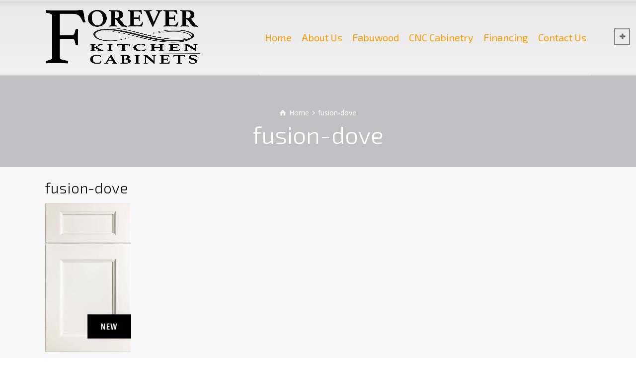

--- FILE ---
content_type: text/html; charset=UTF-8
request_url: https://foreverkitchencabinets.com/product-details/allure-fusion-dove/fusion-dove/
body_size: 13323
content:
<!doctype html>
<html lang="en-US" class="no-js">
<head> 
<meta charset="UTF-8" />  
<meta name="viewport" content="width=device-width, initial-scale=1, maximum-scale=1">
 
<meta name='robots' content='index, follow, max-image-preview:large, max-snippet:-1, max-video-preview:-1' />
<script type="text/javascript">/*<![CDATA[ */ var html = document.getElementsByTagName("html")[0]; html.className = html.className.replace("no-js", "js"); window.onerror=function(e,f){var body = document.getElementsByTagName("body")[0]; body.className = body.className.replace("rt-loading", ""); var e_file = document.createElement("a");e_file.href = f;console.log( e );console.log( e_file.pathname );}/* ]]>*/</script>

	<!-- This site is optimized with the Yoast SEO plugin v26.8 - https://yoast.com/product/yoast-seo-wordpress/ -->
	<title>fusion-dove - Forever Kitchen Cabinets</title>
	<link rel="canonical" href="https://foreverkitchencabinets.com/product-details/allure-fusion-dove/fusion-dove/" />
	<meta property="og:locale" content="en_US" />
	<meta property="og:type" content="article" />
	<meta property="og:title" content="fusion-dove - Forever Kitchen Cabinets" />
	<meta property="og:url" content="https://foreverkitchencabinets.com/product-details/allure-fusion-dove/fusion-dove/" />
	<meta property="og:site_name" content="Forever Kitchen Cabinets" />
	<meta property="og:image" content="https://foreverkitchencabinets.com/product-details/allure-fusion-dove/fusion-dove" />
	<meta property="og:image:width" content="312" />
	<meta property="og:image:height" content="539" />
	<meta property="og:image:type" content="image/jpeg" />
	<meta name="twitter:card" content="summary_large_image" />
	<script type="application/ld+json" class="yoast-schema-graph">{"@context":"https://schema.org","@graph":[{"@type":"WebPage","@id":"https://foreverkitchencabinets.com/product-details/allure-fusion-dove/fusion-dove/","url":"https://foreverkitchencabinets.com/product-details/allure-fusion-dove/fusion-dove/","name":"fusion-dove - Forever Kitchen Cabinets","isPartOf":{"@id":"https://foreverkitchencabinets.com/#website"},"primaryImageOfPage":{"@id":"https://foreverkitchencabinets.com/product-details/allure-fusion-dove/fusion-dove/#primaryimage"},"image":{"@id":"https://foreverkitchencabinets.com/product-details/allure-fusion-dove/fusion-dove/#primaryimage"},"thumbnailUrl":"https://foreverkitchencabinets.com/wp-content/uploads/2021/02/fusion-dove.jpg","datePublished":"2021-02-12T18:55:02+00:00","breadcrumb":{"@id":"https://foreverkitchencabinets.com/product-details/allure-fusion-dove/fusion-dove/#breadcrumb"},"inLanguage":"en-US","potentialAction":[{"@type":"ReadAction","target":["https://foreverkitchencabinets.com/product-details/allure-fusion-dove/fusion-dove/"]}]},{"@type":"ImageObject","inLanguage":"en-US","@id":"https://foreverkitchencabinets.com/product-details/allure-fusion-dove/fusion-dove/#primaryimage","url":"https://foreverkitchencabinets.com/wp-content/uploads/2021/02/fusion-dove.jpg","contentUrl":"https://foreverkitchencabinets.com/wp-content/uploads/2021/02/fusion-dove.jpg","width":312,"height":539},{"@type":"BreadcrumbList","@id":"https://foreverkitchencabinets.com/product-details/allure-fusion-dove/fusion-dove/#breadcrumb","itemListElement":[{"@type":"ListItem","position":1,"name":"Home","item":"https://foreverkitchencabinets.com/"},{"@type":"ListItem","position":2,"name":"Allure-Fusion-Dove","item":"https://foreverkitchencabinets.com/product-details/allure-fusion-dove/"},{"@type":"ListItem","position":3,"name":"fusion-dove"}]},{"@type":"WebSite","@id":"https://foreverkitchencabinets.com/#website","url":"https://foreverkitchencabinets.com/","name":"Forever Kitchen Cabinets","description":"Solid Wood Custom Kitchen Cabinets","potentialAction":[{"@type":"SearchAction","target":{"@type":"EntryPoint","urlTemplate":"https://foreverkitchencabinets.com/?s={search_term_string}"},"query-input":{"@type":"PropertyValueSpecification","valueRequired":true,"valueName":"search_term_string"}}],"inLanguage":"en-US"}]}</script>
	<!-- / Yoast SEO plugin. -->


<script type='application/javascript'  id='pys-version-script'>console.log('PixelYourSite Free version 11.1.5.2');</script>
<link rel='dns-prefetch' href='//fonts.googleapis.com' />
<link rel="alternate" type="application/rss+xml" title="Forever Kitchen Cabinets &raquo; Feed" href="https://foreverkitchencabinets.com/feed/" />
<link rel="alternate" title="oEmbed (JSON)" type="application/json+oembed" href="https://foreverkitchencabinets.com/wp-json/oembed/1.0/embed?url=https%3A%2F%2Fforeverkitchencabinets.com%2Fproduct-details%2Fallure-fusion-dove%2Ffusion-dove%2F" />
<link rel="alternate" title="oEmbed (XML)" type="text/xml+oembed" href="https://foreverkitchencabinets.com/wp-json/oembed/1.0/embed?url=https%3A%2F%2Fforeverkitchencabinets.com%2Fproduct-details%2Fallure-fusion-dove%2Ffusion-dove%2F&#038;format=xml" />
<style id='wp-img-auto-sizes-contain-inline-css' type='text/css'>
img:is([sizes=auto i],[sizes^="auto," i]){contain-intrinsic-size:3000px 1500px}
/*# sourceURL=wp-img-auto-sizes-contain-inline-css */
</style>
<style id='wp-emoji-styles-inline-css' type='text/css'>

	img.wp-smiley, img.emoji {
		display: inline !important;
		border: none !important;
		box-shadow: none !important;
		height: 1em !important;
		width: 1em !important;
		margin: 0 0.07em !important;
		vertical-align: -0.1em !important;
		background: none !important;
		padding: 0 !important;
	}
/*# sourceURL=wp-emoji-styles-inline-css */
</style>
<style id='wp-block-library-inline-css' type='text/css'>
:root{--wp-block-synced-color:#7a00df;--wp-block-synced-color--rgb:122,0,223;--wp-bound-block-color:var(--wp-block-synced-color);--wp-editor-canvas-background:#ddd;--wp-admin-theme-color:#007cba;--wp-admin-theme-color--rgb:0,124,186;--wp-admin-theme-color-darker-10:#006ba1;--wp-admin-theme-color-darker-10--rgb:0,107,160.5;--wp-admin-theme-color-darker-20:#005a87;--wp-admin-theme-color-darker-20--rgb:0,90,135;--wp-admin-border-width-focus:2px}@media (min-resolution:192dpi){:root{--wp-admin-border-width-focus:1.5px}}.wp-element-button{cursor:pointer}:root .has-very-light-gray-background-color{background-color:#eee}:root .has-very-dark-gray-background-color{background-color:#313131}:root .has-very-light-gray-color{color:#eee}:root .has-very-dark-gray-color{color:#313131}:root .has-vivid-green-cyan-to-vivid-cyan-blue-gradient-background{background:linear-gradient(135deg,#00d084,#0693e3)}:root .has-purple-crush-gradient-background{background:linear-gradient(135deg,#34e2e4,#4721fb 50%,#ab1dfe)}:root .has-hazy-dawn-gradient-background{background:linear-gradient(135deg,#faaca8,#dad0ec)}:root .has-subdued-olive-gradient-background{background:linear-gradient(135deg,#fafae1,#67a671)}:root .has-atomic-cream-gradient-background{background:linear-gradient(135deg,#fdd79a,#004a59)}:root .has-nightshade-gradient-background{background:linear-gradient(135deg,#330968,#31cdcf)}:root .has-midnight-gradient-background{background:linear-gradient(135deg,#020381,#2874fc)}:root{--wp--preset--font-size--normal:16px;--wp--preset--font-size--huge:42px}.has-regular-font-size{font-size:1em}.has-larger-font-size{font-size:2.625em}.has-normal-font-size{font-size:var(--wp--preset--font-size--normal)}.has-huge-font-size{font-size:var(--wp--preset--font-size--huge)}.has-text-align-center{text-align:center}.has-text-align-left{text-align:left}.has-text-align-right{text-align:right}.has-fit-text{white-space:nowrap!important}#end-resizable-editor-section{display:none}.aligncenter{clear:both}.items-justified-left{justify-content:flex-start}.items-justified-center{justify-content:center}.items-justified-right{justify-content:flex-end}.items-justified-space-between{justify-content:space-between}.screen-reader-text{border:0;clip-path:inset(50%);height:1px;margin:-1px;overflow:hidden;padding:0;position:absolute;width:1px;word-wrap:normal!important}.screen-reader-text:focus{background-color:#ddd;clip-path:none;color:#444;display:block;font-size:1em;height:auto;left:5px;line-height:normal;padding:15px 23px 14px;text-decoration:none;top:5px;width:auto;z-index:100000}html :where(.has-border-color){border-style:solid}html :where([style*=border-top-color]){border-top-style:solid}html :where([style*=border-right-color]){border-right-style:solid}html :where([style*=border-bottom-color]){border-bottom-style:solid}html :where([style*=border-left-color]){border-left-style:solid}html :where([style*=border-width]){border-style:solid}html :where([style*=border-top-width]){border-top-style:solid}html :where([style*=border-right-width]){border-right-style:solid}html :where([style*=border-bottom-width]){border-bottom-style:solid}html :where([style*=border-left-width]){border-left-style:solid}html :where(img[class*=wp-image-]){height:auto;max-width:100%}:where(figure){margin:0 0 1em}html :where(.is-position-sticky){--wp-admin--admin-bar--position-offset:var(--wp-admin--admin-bar--height,0px)}@media screen and (max-width:600px){html :where(.is-position-sticky){--wp-admin--admin-bar--position-offset:0px}}

/*# sourceURL=wp-block-library-inline-css */
</style><style id='global-styles-inline-css' type='text/css'>
:root{--wp--preset--aspect-ratio--square: 1;--wp--preset--aspect-ratio--4-3: 4/3;--wp--preset--aspect-ratio--3-4: 3/4;--wp--preset--aspect-ratio--3-2: 3/2;--wp--preset--aspect-ratio--2-3: 2/3;--wp--preset--aspect-ratio--16-9: 16/9;--wp--preset--aspect-ratio--9-16: 9/16;--wp--preset--color--black: #000000;--wp--preset--color--cyan-bluish-gray: #abb8c3;--wp--preset--color--white: #ffffff;--wp--preset--color--pale-pink: #f78da7;--wp--preset--color--vivid-red: #cf2e2e;--wp--preset--color--luminous-vivid-orange: #ff6900;--wp--preset--color--luminous-vivid-amber: #fcb900;--wp--preset--color--light-green-cyan: #7bdcb5;--wp--preset--color--vivid-green-cyan: #00d084;--wp--preset--color--pale-cyan-blue: #8ed1fc;--wp--preset--color--vivid-cyan-blue: #0693e3;--wp--preset--color--vivid-purple: #9b51e0;--wp--preset--gradient--vivid-cyan-blue-to-vivid-purple: linear-gradient(135deg,rgb(6,147,227) 0%,rgb(155,81,224) 100%);--wp--preset--gradient--light-green-cyan-to-vivid-green-cyan: linear-gradient(135deg,rgb(122,220,180) 0%,rgb(0,208,130) 100%);--wp--preset--gradient--luminous-vivid-amber-to-luminous-vivid-orange: linear-gradient(135deg,rgb(252,185,0) 0%,rgb(255,105,0) 100%);--wp--preset--gradient--luminous-vivid-orange-to-vivid-red: linear-gradient(135deg,rgb(255,105,0) 0%,rgb(207,46,46) 100%);--wp--preset--gradient--very-light-gray-to-cyan-bluish-gray: linear-gradient(135deg,rgb(238,238,238) 0%,rgb(169,184,195) 100%);--wp--preset--gradient--cool-to-warm-spectrum: linear-gradient(135deg,rgb(74,234,220) 0%,rgb(151,120,209) 20%,rgb(207,42,186) 40%,rgb(238,44,130) 60%,rgb(251,105,98) 80%,rgb(254,248,76) 100%);--wp--preset--gradient--blush-light-purple: linear-gradient(135deg,rgb(255,206,236) 0%,rgb(152,150,240) 100%);--wp--preset--gradient--blush-bordeaux: linear-gradient(135deg,rgb(254,205,165) 0%,rgb(254,45,45) 50%,rgb(107,0,62) 100%);--wp--preset--gradient--luminous-dusk: linear-gradient(135deg,rgb(255,203,112) 0%,rgb(199,81,192) 50%,rgb(65,88,208) 100%);--wp--preset--gradient--pale-ocean: linear-gradient(135deg,rgb(255,245,203) 0%,rgb(182,227,212) 50%,rgb(51,167,181) 100%);--wp--preset--gradient--electric-grass: linear-gradient(135deg,rgb(202,248,128) 0%,rgb(113,206,126) 100%);--wp--preset--gradient--midnight: linear-gradient(135deg,rgb(2,3,129) 0%,rgb(40,116,252) 100%);--wp--preset--font-size--small: 13px;--wp--preset--font-size--medium: 20px;--wp--preset--font-size--large: 36px;--wp--preset--font-size--x-large: 42px;--wp--preset--spacing--20: 0.44rem;--wp--preset--spacing--30: 0.67rem;--wp--preset--spacing--40: 1rem;--wp--preset--spacing--50: 1.5rem;--wp--preset--spacing--60: 2.25rem;--wp--preset--spacing--70: 3.38rem;--wp--preset--spacing--80: 5.06rem;--wp--preset--shadow--natural: 6px 6px 9px rgba(0, 0, 0, 0.2);--wp--preset--shadow--deep: 12px 12px 50px rgba(0, 0, 0, 0.4);--wp--preset--shadow--sharp: 6px 6px 0px rgba(0, 0, 0, 0.2);--wp--preset--shadow--outlined: 6px 6px 0px -3px rgb(255, 255, 255), 6px 6px rgb(0, 0, 0);--wp--preset--shadow--crisp: 6px 6px 0px rgb(0, 0, 0);}:where(.is-layout-flex){gap: 0.5em;}:where(.is-layout-grid){gap: 0.5em;}body .is-layout-flex{display: flex;}.is-layout-flex{flex-wrap: wrap;align-items: center;}.is-layout-flex > :is(*, div){margin: 0;}body .is-layout-grid{display: grid;}.is-layout-grid > :is(*, div){margin: 0;}:where(.wp-block-columns.is-layout-flex){gap: 2em;}:where(.wp-block-columns.is-layout-grid){gap: 2em;}:where(.wp-block-post-template.is-layout-flex){gap: 1.25em;}:where(.wp-block-post-template.is-layout-grid){gap: 1.25em;}.has-black-color{color: var(--wp--preset--color--black) !important;}.has-cyan-bluish-gray-color{color: var(--wp--preset--color--cyan-bluish-gray) !important;}.has-white-color{color: var(--wp--preset--color--white) !important;}.has-pale-pink-color{color: var(--wp--preset--color--pale-pink) !important;}.has-vivid-red-color{color: var(--wp--preset--color--vivid-red) !important;}.has-luminous-vivid-orange-color{color: var(--wp--preset--color--luminous-vivid-orange) !important;}.has-luminous-vivid-amber-color{color: var(--wp--preset--color--luminous-vivid-amber) !important;}.has-light-green-cyan-color{color: var(--wp--preset--color--light-green-cyan) !important;}.has-vivid-green-cyan-color{color: var(--wp--preset--color--vivid-green-cyan) !important;}.has-pale-cyan-blue-color{color: var(--wp--preset--color--pale-cyan-blue) !important;}.has-vivid-cyan-blue-color{color: var(--wp--preset--color--vivid-cyan-blue) !important;}.has-vivid-purple-color{color: var(--wp--preset--color--vivid-purple) !important;}.has-black-background-color{background-color: var(--wp--preset--color--black) !important;}.has-cyan-bluish-gray-background-color{background-color: var(--wp--preset--color--cyan-bluish-gray) !important;}.has-white-background-color{background-color: var(--wp--preset--color--white) !important;}.has-pale-pink-background-color{background-color: var(--wp--preset--color--pale-pink) !important;}.has-vivid-red-background-color{background-color: var(--wp--preset--color--vivid-red) !important;}.has-luminous-vivid-orange-background-color{background-color: var(--wp--preset--color--luminous-vivid-orange) !important;}.has-luminous-vivid-amber-background-color{background-color: var(--wp--preset--color--luminous-vivid-amber) !important;}.has-light-green-cyan-background-color{background-color: var(--wp--preset--color--light-green-cyan) !important;}.has-vivid-green-cyan-background-color{background-color: var(--wp--preset--color--vivid-green-cyan) !important;}.has-pale-cyan-blue-background-color{background-color: var(--wp--preset--color--pale-cyan-blue) !important;}.has-vivid-cyan-blue-background-color{background-color: var(--wp--preset--color--vivid-cyan-blue) !important;}.has-vivid-purple-background-color{background-color: var(--wp--preset--color--vivid-purple) !important;}.has-black-border-color{border-color: var(--wp--preset--color--black) !important;}.has-cyan-bluish-gray-border-color{border-color: var(--wp--preset--color--cyan-bluish-gray) !important;}.has-white-border-color{border-color: var(--wp--preset--color--white) !important;}.has-pale-pink-border-color{border-color: var(--wp--preset--color--pale-pink) !important;}.has-vivid-red-border-color{border-color: var(--wp--preset--color--vivid-red) !important;}.has-luminous-vivid-orange-border-color{border-color: var(--wp--preset--color--luminous-vivid-orange) !important;}.has-luminous-vivid-amber-border-color{border-color: var(--wp--preset--color--luminous-vivid-amber) !important;}.has-light-green-cyan-border-color{border-color: var(--wp--preset--color--light-green-cyan) !important;}.has-vivid-green-cyan-border-color{border-color: var(--wp--preset--color--vivid-green-cyan) !important;}.has-pale-cyan-blue-border-color{border-color: var(--wp--preset--color--pale-cyan-blue) !important;}.has-vivid-cyan-blue-border-color{border-color: var(--wp--preset--color--vivid-cyan-blue) !important;}.has-vivid-purple-border-color{border-color: var(--wp--preset--color--vivid-purple) !important;}.has-vivid-cyan-blue-to-vivid-purple-gradient-background{background: var(--wp--preset--gradient--vivid-cyan-blue-to-vivid-purple) !important;}.has-light-green-cyan-to-vivid-green-cyan-gradient-background{background: var(--wp--preset--gradient--light-green-cyan-to-vivid-green-cyan) !important;}.has-luminous-vivid-amber-to-luminous-vivid-orange-gradient-background{background: var(--wp--preset--gradient--luminous-vivid-amber-to-luminous-vivid-orange) !important;}.has-luminous-vivid-orange-to-vivid-red-gradient-background{background: var(--wp--preset--gradient--luminous-vivid-orange-to-vivid-red) !important;}.has-very-light-gray-to-cyan-bluish-gray-gradient-background{background: var(--wp--preset--gradient--very-light-gray-to-cyan-bluish-gray) !important;}.has-cool-to-warm-spectrum-gradient-background{background: var(--wp--preset--gradient--cool-to-warm-spectrum) !important;}.has-blush-light-purple-gradient-background{background: var(--wp--preset--gradient--blush-light-purple) !important;}.has-blush-bordeaux-gradient-background{background: var(--wp--preset--gradient--blush-bordeaux) !important;}.has-luminous-dusk-gradient-background{background: var(--wp--preset--gradient--luminous-dusk) !important;}.has-pale-ocean-gradient-background{background: var(--wp--preset--gradient--pale-ocean) !important;}.has-electric-grass-gradient-background{background: var(--wp--preset--gradient--electric-grass) !important;}.has-midnight-gradient-background{background: var(--wp--preset--gradient--midnight) !important;}.has-small-font-size{font-size: var(--wp--preset--font-size--small) !important;}.has-medium-font-size{font-size: var(--wp--preset--font-size--medium) !important;}.has-large-font-size{font-size: var(--wp--preset--font-size--large) !important;}.has-x-large-font-size{font-size: var(--wp--preset--font-size--x-large) !important;}
/*# sourceURL=global-styles-inline-css */
</style>

<style id='classic-theme-styles-inline-css' type='text/css'>
/*! This file is auto-generated */
.wp-block-button__link{color:#fff;background-color:#32373c;border-radius:9999px;box-shadow:none;text-decoration:none;padding:calc(.667em + 2px) calc(1.333em + 2px);font-size:1.125em}.wp-block-file__button{background:#32373c;color:#fff;text-decoration:none}
/*# sourceURL=/wp-includes/css/classic-themes.min.css */
</style>
<link rel='stylesheet' id='dashicons-css' href='https://foreverkitchencabinets.com/wp-includes/css/dashicons.min.css?ver=6.9' type='text/css' media='all' />
<link rel='stylesheet' id='admin-bar-css' href='https://foreverkitchencabinets.com/wp-includes/css/admin-bar.min.css?ver=6.9' type='text/css' media='all' />
<style id='admin-bar-inline-css' type='text/css'>

    /* Hide CanvasJS credits for P404 charts specifically */
    #p404RedirectChart .canvasjs-chart-credit {
        display: none !important;
    }
    
    #p404RedirectChart canvas {
        border-radius: 6px;
    }

    .p404-redirect-adminbar-weekly-title {
        font-weight: bold;
        font-size: 14px;
        color: #fff;
        margin-bottom: 6px;
    }

    #wpadminbar #wp-admin-bar-p404_free_top_button .ab-icon:before {
        content: "\f103";
        color: #dc3545;
        top: 3px;
    }
    
    #wp-admin-bar-p404_free_top_button .ab-item {
        min-width: 80px !important;
        padding: 0px !important;
    }
    
    /* Ensure proper positioning and z-index for P404 dropdown */
    .p404-redirect-adminbar-dropdown-wrap { 
        min-width: 0; 
        padding: 0;
        position: static !important;
    }
    
    #wpadminbar #wp-admin-bar-p404_free_top_button_dropdown {
        position: static !important;
    }
    
    #wpadminbar #wp-admin-bar-p404_free_top_button_dropdown .ab-item {
        padding: 0 !important;
        margin: 0 !important;
    }
    
    .p404-redirect-dropdown-container {
        min-width: 340px;
        padding: 18px 18px 12px 18px;
        background: #23282d !important;
        color: #fff;
        border-radius: 12px;
        box-shadow: 0 8px 32px rgba(0,0,0,0.25);
        margin-top: 10px;
        position: relative !important;
        z-index: 999999 !important;
        display: block !important;
        border: 1px solid #444;
    }
    
    /* Ensure P404 dropdown appears on hover */
    #wpadminbar #wp-admin-bar-p404_free_top_button .p404-redirect-dropdown-container { 
        display: none !important;
    }
    
    #wpadminbar #wp-admin-bar-p404_free_top_button:hover .p404-redirect-dropdown-container { 
        display: block !important;
    }
    
    #wpadminbar #wp-admin-bar-p404_free_top_button:hover #wp-admin-bar-p404_free_top_button_dropdown .p404-redirect-dropdown-container {
        display: block !important;
    }
    
    .p404-redirect-card {
        background: #2c3338;
        border-radius: 8px;
        padding: 18px 18px 12px 18px;
        box-shadow: 0 2px 8px rgba(0,0,0,0.07);
        display: flex;
        flex-direction: column;
        align-items: flex-start;
        border: 1px solid #444;
    }
    
    .p404-redirect-btn {
        display: inline-block;
        background: #dc3545;
        color: #fff !important;
        font-weight: bold;
        padding: 5px 22px;
        border-radius: 8px;
        text-decoration: none;
        font-size: 17px;
        transition: background 0.2s, box-shadow 0.2s;
        margin-top: 8px;
        box-shadow: 0 2px 8px rgba(220,53,69,0.15);
        text-align: center;
        line-height: 1.6;
    }
    
    .p404-redirect-btn:hover {
        background: #c82333;
        color: #fff !important;
        box-shadow: 0 4px 16px rgba(220,53,69,0.25);
    }
    
    /* Prevent conflicts with other admin bar dropdowns */
    #wpadminbar .ab-top-menu > li:hover > .ab-item,
    #wpadminbar .ab-top-menu > li.hover > .ab-item {
        z-index: auto;
    }
    
    #wpadminbar #wp-admin-bar-p404_free_top_button:hover > .ab-item {
        z-index: 999998 !important;
    }
    
/*# sourceURL=admin-bar-inline-css */
</style>
<link rel='stylesheet' id='parent-style-css' href='https://foreverkitchencabinets.com/wp-content/themes/rt-theme-20/style.css?ver=6.9' type='text/css' media='all' />
<link rel='stylesheet' id='bootstrap-css' href='https://foreverkitchencabinets.com/wp-content/themes/rt-theme-20/css/bootstrap.css?ver=3.0' type='text/css' media='all' />
<link rel='stylesheet' id='rt-theme-20-style-all-css' href='https://foreverkitchencabinets.com/wp-content/themes/rt-theme-20/css/layout1/style.css?ver=3.0' type='text/css' media='all' />
<link rel='stylesheet' id='mediaelement-skin-css' href='https://foreverkitchencabinets.com/wp-content/themes/rt-theme-20/css/mejs-skin.css?ver=3.0' type='text/css' media='all' />
<link rel='stylesheet' id='fontello-css' href='https://foreverkitchencabinets.com/wp-content/themes/rt-theme-20/css/fontello/css/fontello.css?ver=6.9' type='text/css' media='all' />
<link rel='stylesheet' id='jquery-owl-carousel-css' href='https://foreverkitchencabinets.com/wp-content/themes/rt-theme-20/css/owl-carousel.css?ver=3.0' type='text/css' media='all' />
<link rel='stylesheet' id='jackbox-css' href='https://foreverkitchencabinets.com/wp-content/themes/rt-theme-20/js/lightbox/css/jackbox.min.css?ver=3.0' type='text/css' media='all' />
<link rel='stylesheet' id='tablepress-default-css' href='https://foreverkitchencabinets.com/wp-content/plugins/tablepress/css/build/default.css?ver=3.2.6' type='text/css' media='all' />
<link rel='stylesheet' id='theme-style-css' href='https://foreverkitchencabinets.com/wp-content/themes/rt-theme-20-child/style.css?ver=6.9' type='text/css' media='all' />
<link rel='stylesheet' id='rt-theme-20-dynamic-css' href='https://foreverkitchencabinets.com/wp-content/uploads/rt-theme-20/dynamic-style.css?ver=210222182525' type='text/css' media='all' />
<link rel='stylesheet' id='rt-theme-20-google-fonts-css' href='//fonts.googleapis.com/css?family=Exo+2%3A300%2Cregular%7CNoto+Sans%3Aregular&#038;subset=cyrillic%2Clatin%2Cgreek%2Cdevanagari%2Ccyrillic-ext%2Cgreek-ext%2Cvietnamese%2Clatin-ext&#038;ver=1.0.0' type='text/css' media='all' />
<script type="text/javascript" src="https://foreverkitchencabinets.com/wp-content/themes/rt-theme-20/js/pace.js?ver=3.0" id="pace-js"></script>
<script type="text/javascript" src="https://foreverkitchencabinets.com/wp-content/themes/rt-theme-20/js/modernizr.min.js?ver=3.0" id="modernizr-js"></script>
<script type="text/javascript" src="https://foreverkitchencabinets.com/wp-includes/js/jquery/jquery.min.js?ver=3.7.1" id="jquery-core-js"></script>
<script type="text/javascript" src="https://foreverkitchencabinets.com/wp-includes/js/jquery/jquery-migrate.min.js?ver=3.4.1" id="jquery-migrate-js"></script>
<script type="text/javascript" src="//foreverkitchencabinets.com/wp-content/plugins/revslider/sr6/assets/js/rbtools.min.js?ver=6.7.29" async id="tp-tools-js"></script>
<script type="text/javascript" src="//foreverkitchencabinets.com/wp-content/plugins/revslider/sr6/assets/js/rs6.min.js?ver=6.7.35" async id="revmin-js"></script>
<script type="text/javascript" src="https://foreverkitchencabinets.com/wp-content/plugins/pixelyoursite/dist/scripts/jquery.bind-first-0.2.3.min.js?ver=0.2.3" id="jquery-bind-first-js"></script>
<script type="text/javascript" src="https://foreverkitchencabinets.com/wp-content/plugins/pixelyoursite/dist/scripts/js.cookie-2.1.3.min.js?ver=2.1.3" id="js-cookie-pys-js"></script>
<script type="text/javascript" src="https://foreverkitchencabinets.com/wp-content/plugins/pixelyoursite/dist/scripts/tld.min.js?ver=2.3.1" id="js-tld-js"></script>
<script type="text/javascript" id="pys-js-extra">
/* <![CDATA[ */
var pysOptions = {"staticEvents":{"facebook":{"init_event":[{"delay":0,"type":"static","ajaxFire":false,"name":"PageView","pixelIds":["384541201966907"],"eventID":"e56c355d-bc5a-45f2-90ce-7236692b8e76","params":{"page_title":"fusion-dove","post_type":"attachment","post_id":3914,"plugin":"PixelYourSite","user_role":"guest","event_url":"foreverkitchencabinets.com/product-details/allure-fusion-dove/fusion-dove/"},"e_id":"init_event","ids":[],"hasTimeWindow":false,"timeWindow":0,"woo_order":"","edd_order":""}]}},"dynamicEvents":[],"triggerEvents":[],"triggerEventTypes":[],"facebook":{"pixelIds":["384541201966907"],"advancedMatching":[],"advancedMatchingEnabled":false,"removeMetadata":false,"wooVariableAsSimple":false,"serverApiEnabled":false,"wooCRSendFromServer":false,"send_external_id":null,"enabled_medical":false,"do_not_track_medical_param":["event_url","post_title","page_title","landing_page","content_name","categories","category_name","tags"],"meta_ldu":false},"debug":"","siteUrl":"https://foreverkitchencabinets.com","ajaxUrl":"https://foreverkitchencabinets.com/wp-admin/admin-ajax.php","ajax_event":"0c1c70dcb2","enable_remove_download_url_param":"1","cookie_duration":"7","last_visit_duration":"60","enable_success_send_form":"","ajaxForServerEvent":"1","ajaxForServerStaticEvent":"1","useSendBeacon":"1","send_external_id":"1","external_id_expire":"180","track_cookie_for_subdomains":"1","google_consent_mode":"1","gdpr":{"ajax_enabled":false,"all_disabled_by_api":false,"facebook_disabled_by_api":false,"analytics_disabled_by_api":false,"google_ads_disabled_by_api":false,"pinterest_disabled_by_api":false,"bing_disabled_by_api":false,"reddit_disabled_by_api":false,"externalID_disabled_by_api":false,"facebook_prior_consent_enabled":false,"analytics_prior_consent_enabled":true,"google_ads_prior_consent_enabled":null,"pinterest_prior_consent_enabled":true,"bing_prior_consent_enabled":true,"cookiebot_integration_enabled":false,"cookiebot_facebook_consent_category":"marketing","cookiebot_analytics_consent_category":"statistics","cookiebot_tiktok_consent_category":"marketing","cookiebot_google_ads_consent_category":"marketing","cookiebot_pinterest_consent_category":"marketing","cookiebot_bing_consent_category":"marketing","consent_magic_integration_enabled":false,"real_cookie_banner_integration_enabled":false,"cookie_notice_integration_enabled":false,"cookie_law_info_integration_enabled":false,"analytics_storage":{"enabled":true,"value":"granted","filter":false},"ad_storage":{"enabled":true,"value":"granted","filter":false},"ad_user_data":{"enabled":true,"value":"granted","filter":false},"ad_personalization":{"enabled":true,"value":"granted","filter":false}},"cookie":{"disabled_all_cookie":false,"disabled_start_session_cookie":false,"disabled_advanced_form_data_cookie":false,"disabled_landing_page_cookie":false,"disabled_first_visit_cookie":false,"disabled_trafficsource_cookie":false,"disabled_utmTerms_cookie":false,"disabled_utmId_cookie":false},"tracking_analytics":{"TrafficSource":"direct","TrafficLanding":"undefined","TrafficUtms":[],"TrafficUtmsId":[]},"GATags":{"ga_datalayer_type":"default","ga_datalayer_name":"dataLayerPYS"},"woo":{"enabled":false},"edd":{"enabled":false},"cache_bypass":"1769016341"};
//# sourceURL=pys-js-extra
/* ]]> */
</script>
<script type="text/javascript" src="https://foreverkitchencabinets.com/wp-content/plugins/pixelyoursite/dist/scripts/public.js?ver=11.1.5.2" id="pys-js"></script>
<script></script><link rel="https://api.w.org/" href="https://foreverkitchencabinets.com/wp-json/" /><link rel="alternate" title="JSON" type="application/json" href="https://foreverkitchencabinets.com/wp-json/wp/v2/media/3914" /><meta name="generator" content="WordPress 6.9" />
<link rel='shortlink' href='https://foreverkitchencabinets.com/?p=3914' />

<!--[if lt IE 9]><script src="https://foreverkitchencabinets.com/wp-content/themes/rt-theme-20/js/html5shiv.min.js"></script><![endif]-->
<!--[if gte IE 9]> <style type="text/css"> .gradient { filter: none; } </style> <![endif]-->
<meta name="generator" content="Powered by WPBakery Page Builder - drag and drop page builder for WordPress."/>
<meta name="generator" content="Powered by Slider Revolution 6.7.35 - responsive, Mobile-Friendly Slider Plugin for WordPress with comfortable drag and drop interface." />
<link rel="icon" href="https://foreverkitchencabinets.com/wp-content/uploads/2017/11/cropped-ForeverKitchenCabinets_BrowserIcon-32x32.png" sizes="32x32" />
<link rel="icon" href="https://foreverkitchencabinets.com/wp-content/uploads/2017/11/cropped-ForeverKitchenCabinets_BrowserIcon-192x192.png" sizes="192x192" />
<link rel="apple-touch-icon" href="https://foreverkitchencabinets.com/wp-content/uploads/2017/11/cropped-ForeverKitchenCabinets_BrowserIcon-180x180.png" />
<meta name="msapplication-TileImage" content="https://foreverkitchencabinets.com/wp-content/uploads/2017/11/cropped-ForeverKitchenCabinets_BrowserIcon-270x270.png" />

<!-- BEGIN Analytics Insights v6.3.12 - https://wordpress.org/plugins/analytics-insights/ -->
<script async src="https://www.googletagmanager.com/gtag/js?id=G-EMM1FEJT1M"></script>
<script>
  window.dataLayer = window.dataLayer || [];
  function gtag(){dataLayer.push(arguments);}
  gtag('js', new Date());
  gtag('config', 'G-EMM1FEJT1M');
  if (window.performance) {
    var timeSincePageLoad = Math.round(performance.now());
    gtag('event', 'timing_complete', {
      'name': 'load',
      'value': timeSincePageLoad,
      'event_category': 'JS Dependencies'
    });
  }
</script>
<!-- END Analytics Insights -->
<script>function setREVStartSize(e){
			//window.requestAnimationFrame(function() {
				window.RSIW = window.RSIW===undefined ? window.innerWidth : window.RSIW;
				window.RSIH = window.RSIH===undefined ? window.innerHeight : window.RSIH;
				try {
					var pw = document.getElementById(e.c).parentNode.offsetWidth,
						newh;
					pw = pw===0 || isNaN(pw) || (e.l=="fullwidth" || e.layout=="fullwidth") ? window.RSIW : pw;
					e.tabw = e.tabw===undefined ? 0 : parseInt(e.tabw);
					e.thumbw = e.thumbw===undefined ? 0 : parseInt(e.thumbw);
					e.tabh = e.tabh===undefined ? 0 : parseInt(e.tabh);
					e.thumbh = e.thumbh===undefined ? 0 : parseInt(e.thumbh);
					e.tabhide = e.tabhide===undefined ? 0 : parseInt(e.tabhide);
					e.thumbhide = e.thumbhide===undefined ? 0 : parseInt(e.thumbhide);
					e.mh = e.mh===undefined || e.mh=="" || e.mh==="auto" ? 0 : parseInt(e.mh,0);
					if(e.layout==="fullscreen" || e.l==="fullscreen")
						newh = Math.max(e.mh,window.RSIH);
					else{
						e.gw = Array.isArray(e.gw) ? e.gw : [e.gw];
						for (var i in e.rl) if (e.gw[i]===undefined || e.gw[i]===0) e.gw[i] = e.gw[i-1];
						e.gh = e.el===undefined || e.el==="" || (Array.isArray(e.el) && e.el.length==0)? e.gh : e.el;
						e.gh = Array.isArray(e.gh) ? e.gh : [e.gh];
						for (var i in e.rl) if (e.gh[i]===undefined || e.gh[i]===0) e.gh[i] = e.gh[i-1];
											
						var nl = new Array(e.rl.length),
							ix = 0,
							sl;
						e.tabw = e.tabhide>=pw ? 0 : e.tabw;
						e.thumbw = e.thumbhide>=pw ? 0 : e.thumbw;
						e.tabh = e.tabhide>=pw ? 0 : e.tabh;
						e.thumbh = e.thumbhide>=pw ? 0 : e.thumbh;
						for (var i in e.rl) nl[i] = e.rl[i]<window.RSIW ? 0 : e.rl[i];
						sl = nl[0];
						for (var i in nl) if (sl>nl[i] && nl[i]>0) { sl = nl[i]; ix=i;}
						var m = pw>(e.gw[ix]+e.tabw+e.thumbw) ? 1 : (pw-(e.tabw+e.thumbw)) / (e.gw[ix]);
						newh =  (e.gh[ix] * m) + (e.tabh + e.thumbh);
					}
					var el = document.getElementById(e.c);
					if (el!==null && el) el.style.height = newh+"px";
					el = document.getElementById(e.c+"_wrapper");
					if (el!==null && el) {
						el.style.height = newh+"px";
						el.style.display = "block";
					}
				} catch(e){
					console.log("Failure at Presize of Slider:" + e)
				}
			//});
		  };</script>
<noscript><style> .wpb_animate_when_almost_visible { opacity: 1; }</style></noscript><link rel='stylesheet' id='so-css-rt-theme-20-css' href='https://foreverkitchencabinets.com/wp-content/uploads/so-css/so-css-rt-theme-20.css?ver=1744733010' type='text/css' media='all' />
<link rel='stylesheet' id='rs-plugin-settings-css' href='//foreverkitchencabinets.com/wp-content/plugins/revslider/sr6/assets/css/rs6.css?ver=6.7.35' type='text/css' media='all' />
<style id='rs-plugin-settings-inline-css' type='text/css'>
#rs-demo-id {}
/*# sourceURL=rs-plugin-settings-inline-css */
</style>
</head>
<body class="attachment wp-singular attachment-template-default single single-attachment postid-3914 attachmentid-3914 attachment-jpeg wp-theme-rt-theme-20 wp-child-theme-rt-theme-20-child rt-loading overlapped-header sticky-header  header-layout1 wpb-js-composer js-comp-ver-8.7.2 vc_responsive">
<div class="go-to-top icon-up-open"></div>
<!-- loader -->
<div id="loader-wrapper"><div id="loader"></div></div>
<!-- / #loader -->

<!-- background wrapper -->
<div id="container">   
 

	
	 
	
	<header class="top-header overlapped fullwidth  sticky">
		<div class="header-elements">
		
			<!-- mobile menu button -->
			<div class="mobile-menu-button icon-menu"></div>

			
			<!-- logo -->
						<div id="logo" class="site-logo">
				 <a href="https://foreverkitchencabinets.com" title="Forever Kitchen Cabinets" class="logo-image-link"><img src="https://foreverkitchencabinets.com/wp-content/uploads/2017/11/Forever-Kitchens-Cabinet-Logo-1.png" alt="Forever Kitchen Cabinets" class="main_logo" /></a> 		
			</div><!-- / end #logo -->

			<div class="header-right">
						

				<!-- navigation holder -->
				<nav>
					<ul id="navigation" class="menu"><li id='menu-item-2970'  class="menu-item menu-item-type-post_type menu-item-object-page menu-item-home" data-depth='0'><a  href="https://foreverkitchencabinets.com/">Home</a> </li>
<li id='menu-item-2972'  class="menu-item menu-item-type-post_type menu-item-object-page" data-depth='0'><a  href="https://foreverkitchencabinets.com/about-us/">About Us</a> </li>
<li id='menu-item-2969'  class="menu-item menu-item-type-post_type menu-item-object-page menu-item-has-children" data-depth='0'><a  href="https://foreverkitchencabinets.com/fabuwood-quality-cabinets/">Fabuwood</a> 
<ul class="sub-menu">
<li id='menu-item-3069'  class="menu-item menu-item-type-post_type menu-item-object-page" data-depth='1'><a  href="https://foreverkitchencabinets.com/fabuwood-quality-cabinets/">Cabinet Gallery</a> </li>
<li id='menu-item-3048'  class="menu-item menu-item-type-post_type menu-item-object-page" data-depth='1'><a  href="https://foreverkitchencabinets.com/fabuwood-accessories/">Accessories</a> </li>
<li id='menu-item-3083'  class="menu-item menu-item-type-post_type menu-item-object-page" data-depth='1'><a  href="https://foreverkitchencabinets.com/kitchen-design/">Design</a> </li>
<li id='menu-item-3068'  class="menu-item menu-item-type-post_type menu-item-object-page" data-depth='1'><a  href="https://foreverkitchencabinets.com/fabuwood-visualizer/">Fabuwood Visualizer</a> </li>
</ul>
</li>
<li id='menu-item-5401'  class="menu-item menu-item-type-post_type menu-item-object-page menu-item-has-children" data-depth='0'><a  href="https://foreverkitchencabinets.com/cnc-cabinetry/">CNC Cabinetry</a> 
<ul class="sub-menu">
<li id='menu-item-5409'  class="menu-item menu-item-type-post_type menu-item-object-page" data-depth='1'><a  href="https://foreverkitchencabinets.com/cnc-cabinetry/">Cabinet Gallery</a> </li>
<li id='menu-item-5402'  class="menu-item menu-item-type-post_type menu-item-object-page" data-depth='1'><a  href="https://foreverkitchencabinets.com/cnc-cabinetry-accessories/">Accessories</a> </li>
</ul>
</li>
<li id='menu-item-4784'  class="menu-item menu-item-type-post_type menu-item-object-page" data-depth='0'><a  href="https://foreverkitchencabinets.com/financing-plans-hearth/">Financing</a> </li>
<li id='menu-item-2971'  class="menu-item menu-item-type-post_type menu-item-object-page" data-depth='0'><a  href="https://foreverkitchencabinets.com/contact-us/">Contact Us</a> </li>
</ul>    
				</nav>
		
								
			</div><!-- / end .header-right -->


		</div>


				<!-- shortcut buttons -->
		<div id="tools">
			<ul>
				
				
							

				
									<li class="tool-icon search" title="Search"><span class="icon-line-search"></span>
						<div class="widget">
							<form method="get"  action="https://foreverkitchencabinets.com/"  class="wp-search-form rt_form">
	<ul>
		<li><input type="text" class='search showtextback' placeholder="search" name="s" /><span class="icon-search-1"></span></li>
	</ul>
	</form>						</div>
					</li>

				
				
							</ul>

			<ul>
				<li class="tool-icon" title="Toggle Buttons"><span class="icon-plus"></span></li>
			</ul> 

		</div><!-- / end #tools -->

	
	</header>



	<!-- main contents -->
	<div id="main_content">

	
<div class="content_row row sub_page_header fullwidth " style="background-color: #c1c1c3;">
	
	<div class="content_row_wrapper  "><div class="col col-sm-12"><div class="breadcrumb"><ol vocab="http://schema.org/" typeof="BreadcrumbList">
<li property="itemListElement" typeof="ListItem">
<a property="item" typeof="WebPage" class="icon-home" href="https://foreverkitchencabinets.com"><span property="name">Home</span></a>
<meta property="position" content="1"> <span class="icon-angle-right"></span> </li>
<li>
<span>fusion-dove</span>
<meta property="position" content="2"></li>
</ol>
</div><section class="page-title"><h1>fusion-dove</h1></section></div></div>
</div>

	<div  class="content_row row fixed_heights default-style no-composer fullwidth no-sidebar"><div class="content_row_wrapper clearfix "><div class="col col-sm-12 col-xs-12 content default-style">
 

	 
		 

<article class="single post-3914 attachment type-attachment status-inherit hentry" id="post-3914">

	
	<div class="text entry-content">		
		<!-- title --> 
		<h2 class="entry-title">fusion-dove</h2>
		<!-- content--> 
		<p class="attachment"><a href='https://foreverkitchencabinets.com/wp-content/uploads/2021/02/fusion-dove.jpg'><img fetchpriority="high" decoding="async" width="174" height="300" src="https://foreverkitchencabinets.com/wp-content/uploads/2021/02/fusion-dove-174x300.jpg" class="attachment-medium size-medium" alt="" srcset="https://foreverkitchencabinets.com/wp-content/uploads/2021/02/fusion-dove-174x300.jpg 174w, https://foreverkitchencabinets.com/wp-content/uploads/2021/02/fusion-dove.jpg 312w" sizes="(max-width: 174px) 100vw, 174px" /></a></p>

		<!-- pagination--> 
		
		<!-- updated--> 
		<span class="updated hidden">February 12, 2021</span>
	</div> 


	
		<!-- meta data -->
		<div class="post_data">

						<!-- date -->                                     
			<span class="icon-line-clock date margin-right20"><a href="https://foreverkitchencabinets.com/product-details/allure-fusion-dove/fusion-dove/">February 12, 2021</a></span>
							

						<!-- user -->                                     
			<span class="icon-new-user-1 user margin-right20"><a href="https://foreverkitchencabinets.com" title="Posts by Dylan Ladd" rel="author">Dylan Ladd</a></span>
							
			
			
			
						<div class="icon-share share">
				Share  
				<ul class="social_media share"><li class="mail"><a class="icon-mail " href="mailto:?body=https%3A%2F%2Fforeverkitchencabinets.com%2Fproduct-details%2Fallure-fusion-dove%2Ffusion-dove%2F" title="Email"><span>Email</span></a></li><li class="twitter"><a class="icon-twitter " href="#" data-url="http://twitter.com/intent/tweet?text=fusion-dove+https%3A%2F%2Fforeverkitchencabinets.com%2Fproduct-details%2Fallure-fusion-dove%2Ffusion-dove%2F" title="X"><span>X</span></a></li><li class="facebook"><a class="icon-facebook " href="#" data-url="http://www.facebook.com/sharer/sharer.php?u=https%3A%2F%2Fforeverkitchencabinets.com%2Fproduct-details%2Fallure-fusion-dove%2Ffusion-dove%2F&amp;title=fusion-dove" title="Facebook"><span>Facebook</span></a></li><li class="gplus"><a class="icon-gplus " href="#" data-url="https://plus.google.com/share?url=https%3A%2F%2Fforeverkitchencabinets.com%2Fproduct-details%2Fallure-fusion-dove%2Ffusion-dove%2F" title="Google +"><span>Google +</span></a></li><li class="pinterest"><a class="icon-pinterest " href="#" data-url="http://pinterest.com/pin/create/bookmarklet/?media=https%3A%2F%2Fforeverkitchencabinets.com%2Fwp-content%2Fuploads%2F2021%2F02%2Ffusion-dove.jpg&amp;url=https%3A%2F%2Fforeverkitchencabinets.com%2Fproduct-details%2Fallure-fusion-dove%2Ffusion-dove%2F&amp;is_video=false&amp;description=fusion-dove" title="Pinterest"><span>Pinterest</span></a></li><li class="tumblr"><a class="icon-tumblr " href="#" data-url="http://tumblr.com/share?url=https%3A%2F%2Fforeverkitchencabinets.com%2Fproduct-details%2Fallure-fusion-dove%2Ffusion-dove%2F&amp;title=fusion-dove" title="Tumblr"><span>Tumblr</span></a></li><li class="linkedin"><a class="icon-linkedin " href="#" data-url="http://www.linkedin.com/shareArticle?mini=true&amp;url=https%3A%2F%2Fforeverkitchencabinets.com%2Fproduct-details%2Fallure-fusion-dove%2Ffusion-dove%2F&amp;title=fusion-dove&amp;source=" title="Linkedin"><span>Linkedin</span></a></li><li class="vkontakte"><a class="icon-vkontakte " href="#" data-url="http://vkontakte.ru/share.php?url=https%3A%2F%2Fforeverkitchencabinets.com%2Fproduct-details%2Fallure-fusion-dove%2Ffusion-dove%2F" title="Vkontakte"><span>Vkontakte</span></a></li></ul>			</div>
			
		</div><!-- / end div  .post_data -->
	
</article>				 


	
	

</div></div></div>
</div><!-- / end #main_content -->

<!-- footer -->
<footer id="footer" class="clearfix footer">
	<section class="footer_widgets content_row row clearfix footer border_grid fixed_heights footer_contents fullwidth"><div class="content_row_wrapper clearfix"><div id="footer-column-1" class="col col-sm-4 widgets_holder"><div class="footer_widget widget widget_search"><form method="get"  action="https://foreverkitchencabinets.com/"  class="wp-search-form rt_form">
	<ul>
		<li><input type="text" class='search showtextback' placeholder="search" name="s" /><span class="icon-search-1"></span></li>
	</ul>
	</form></div><div class="footer_widget widget widget_text">			<div class="textwidget"><p>#HIC0578133</p>
</div>
		</div></div><div id="footer-column-2" class="col col-sm-4 widgets_holder"></div><div id="footer-column-3" class="col col-sm-4 widgets_holder"><div class="footer_widget widget widget_contact_info"><h5>Forever Kitchen Cabinets</h5><div class="with_icons style-1"><div><span class="icon icon-home"></span><div>1232 East Main Street</div></div><div><span class="icon icon-phone"></span><div>(860) 484-7667</div></div><div><span class="icon icon-mail-1"></span><div><a href="mailto:sales@foreverkitchencabinets.com">sales@foreverkitchencabinets.com</a></div></div><div><span class="icon icon-lifebuoy"></span><div><a href="mailto:billing@foreverkitchencabinets.com">billing@foreverkitchencabinets.com</a></div></div></div></div></div></div></section><div class="content_row row clearfix footer_contents footer_info_bar fullwidth"><div class="content_row_wrapper clearfix"><div class="col col-sm-12"><div class="copyright ">Copyright 2021 © Forever Kitchen Cabinets</div><ul id="footer-navigation" class="menu"><li id="menu-item-2970" class="menu-item menu-item-type-post_type menu-item-object-page menu-item-home menu-item-2970"><a href="https://foreverkitchencabinets.com/">Home</a></li>
<li id="menu-item-2972" class="menu-item menu-item-type-post_type menu-item-object-page menu-item-2972"><a href="https://foreverkitchencabinets.com/about-us/">About Us</a></li>
<li id="menu-item-2969" class="menu-item menu-item-type-post_type menu-item-object-page menu-item-2969"><a href="https://foreverkitchencabinets.com/fabuwood-quality-cabinets/">Fabuwood</a></li>
<li id="menu-item-5401" class="menu-item menu-item-type-post_type menu-item-object-page menu-item-5401"><a href="https://foreverkitchencabinets.com/cnc-cabinetry/">CNC Cabinetry</a></li>
<li id="menu-item-4784" class="menu-item menu-item-type-post_type menu-item-object-page menu-item-4784"><a href="https://foreverkitchencabinets.com/financing-plans-hearth/">Financing</a></li>
<li id="menu-item-2971" class="menu-item menu-item-type-post_type menu-item-object-page menu-item-2971"><a href="https://foreverkitchencabinets.com/contact-us/">Contact Us</a></li>
</ul> <ul class="social_media"><li class="mail"><a class="icon-mail" target="_self" href="mailto:sales@foreverkitchencabinets.com" title="Email" rel="nofollow"><span>Contact Us</span></a></li><li class="facebook"><a class="icon-facebook" target="_blank" href="https://www.facebook.com/ForeverKitchenCabinetsCT/" title="Facebook" rel="nofollow"><span>Visit us on Facebook</span></a></li></ul> 	</div></div></div></footer><!-- / end #footer -->

</div><!-- / end #container --> 

		<script>
			window.RS_MODULES = window.RS_MODULES || {};
			window.RS_MODULES.modules = window.RS_MODULES.modules || {};
			window.RS_MODULES.waiting = window.RS_MODULES.waiting || [];
			window.RS_MODULES.defered = false;
			window.RS_MODULES.moduleWaiting = window.RS_MODULES.moduleWaiting || {};
			window.RS_MODULES.type = 'compiled';
		</script>
		<script type="speculationrules">
{"prefetch":[{"source":"document","where":{"and":[{"href_matches":"/*"},{"not":{"href_matches":["/wp-*.php","/wp-admin/*","/wp-content/uploads/*","/wp-content/*","/wp-content/plugins/*","/wp-content/themes/rt-theme-20-child/*","/wp-content/themes/rt-theme-20/*","/*\\?(.+)"]}},{"not":{"selector_matches":"a[rel~=\"nofollow\"]"}},{"not":{"selector_matches":".no-prefetch, .no-prefetch a"}}]},"eagerness":"conservative"}]}
</script>
<noscript><img height="1" width="1" style="display: none;" src="https://www.facebook.com/tr?id=384541201966907&ev=PageView&noscript=1&cd%5Bpage_title%5D=fusion-dove&cd%5Bpost_type%5D=attachment&cd%5Bpost_id%5D=3914&cd%5Bplugin%5D=PixelYourSite&cd%5Buser_role%5D=guest&cd%5Bevent_url%5D=foreverkitchencabinets.com%2Fproduct-details%2Fallure-fusion-dove%2Ffusion-dove%2F" alt=""></noscript>
<script type="text/javascript" src="https://foreverkitchencabinets.com/wp-content/themes/rt-theme-20/js/bootstrap.min.js?ver=3.0" id="bootstrap-js"></script>
<script type="text/javascript" src="https://foreverkitchencabinets.com/wp-content/themes/rt-theme-20/js/isotope.pkgd.min.js?ver=3.0" id="jquery-isotope-js"></script>
<script type="text/javascript" src="https://foreverkitchencabinets.com/wp-content/themes/rt-theme-20/js/imagesloaded.min.js?ver=3.0" id="imgsloaded-js"></script>
<script type="text/javascript" src="https://foreverkitchencabinets.com/wp-content/themes/rt-theme-20/js/owl.carousel.min.js?ver=3.0" id="owl-carousel-js"></script>
<script type="text/javascript" src="https://foreverkitchencabinets.com/wp-content/themes/rt-theme-20/js/jflickrfeed.min.js?ver=3.0" id="jflickrfeed-js"></script>
<script type="text/javascript" src="https://foreverkitchencabinets.com/wp-content/themes/rt-theme-20/js/customselect.min.js?ver=3.0" id="customselect-js"></script>
<script type="text/javascript" src="https://foreverkitchencabinets.com/wp-content/themes/rt-theme-20/js/lightbox/js/jackbox-packed.min.js?ver=3.0" id="jackbox-js"></script>
<script type="text/javascript" src="https://foreverkitchencabinets.com/wp-content/themes/rt-theme-20/js/waypoints.min.js?ver=3.0" id="waypoints-js"></script>
<script type="text/javascript" src="https://foreverkitchencabinets.com/wp-content/themes/rt-theme-20/js/jquery.vide.min.js?ver=3.0" id="jquery-vide-js"></script>
<script type="text/javascript" id="mediaelement-core-js-before">
/* <![CDATA[ */
var mejsL10n = {"language":"en","strings":{"mejs.download-file":"Download File","mejs.install-flash":"You are using a browser that does not have Flash player enabled or installed. Please turn on your Flash player plugin or download the latest version from https://get.adobe.com/flashplayer/","mejs.fullscreen":"Fullscreen","mejs.play":"Play","mejs.pause":"Pause","mejs.time-slider":"Time Slider","mejs.time-help-text":"Use Left/Right Arrow keys to advance one second, Up/Down arrows to advance ten seconds.","mejs.live-broadcast":"Live Broadcast","mejs.volume-help-text":"Use Up/Down Arrow keys to increase or decrease volume.","mejs.unmute":"Unmute","mejs.mute":"Mute","mejs.volume-slider":"Volume Slider","mejs.video-player":"Video Player","mejs.audio-player":"Audio Player","mejs.captions-subtitles":"Captions/Subtitles","mejs.captions-chapters":"Chapters","mejs.none":"None","mejs.afrikaans":"Afrikaans","mejs.albanian":"Albanian","mejs.arabic":"Arabic","mejs.belarusian":"Belarusian","mejs.bulgarian":"Bulgarian","mejs.catalan":"Catalan","mejs.chinese":"Chinese","mejs.chinese-simplified":"Chinese (Simplified)","mejs.chinese-traditional":"Chinese (Traditional)","mejs.croatian":"Croatian","mejs.czech":"Czech","mejs.danish":"Danish","mejs.dutch":"Dutch","mejs.english":"English","mejs.estonian":"Estonian","mejs.filipino":"Filipino","mejs.finnish":"Finnish","mejs.french":"French","mejs.galician":"Galician","mejs.german":"German","mejs.greek":"Greek","mejs.haitian-creole":"Haitian Creole","mejs.hebrew":"Hebrew","mejs.hindi":"Hindi","mejs.hungarian":"Hungarian","mejs.icelandic":"Icelandic","mejs.indonesian":"Indonesian","mejs.irish":"Irish","mejs.italian":"Italian","mejs.japanese":"Japanese","mejs.korean":"Korean","mejs.latvian":"Latvian","mejs.lithuanian":"Lithuanian","mejs.macedonian":"Macedonian","mejs.malay":"Malay","mejs.maltese":"Maltese","mejs.norwegian":"Norwegian","mejs.persian":"Persian","mejs.polish":"Polish","mejs.portuguese":"Portuguese","mejs.romanian":"Romanian","mejs.russian":"Russian","mejs.serbian":"Serbian","mejs.slovak":"Slovak","mejs.slovenian":"Slovenian","mejs.spanish":"Spanish","mejs.swahili":"Swahili","mejs.swedish":"Swedish","mejs.tagalog":"Tagalog","mejs.thai":"Thai","mejs.turkish":"Turkish","mejs.ukrainian":"Ukrainian","mejs.vietnamese":"Vietnamese","mejs.welsh":"Welsh","mejs.yiddish":"Yiddish"}};
//# sourceURL=mediaelement-core-js-before
/* ]]> */
</script>
<script type="text/javascript" src="https://foreverkitchencabinets.com/wp-includes/js/mediaelement/mediaelement-and-player.min.js?ver=4.2.17" id="mediaelement-core-js"></script>
<script type="text/javascript" src="https://foreverkitchencabinets.com/wp-includes/js/mediaelement/mediaelement-migrate.min.js?ver=6.9" id="mediaelement-migrate-js"></script>
<script type="text/javascript" id="mediaelement-js-extra">
/* <![CDATA[ */
var _wpmejsSettings = {"pluginPath":"/wp-includes/js/mediaelement/","classPrefix":"mejs-","stretching":"responsive","audioShortcodeLibrary":"mediaelement","videoShortcodeLibrary":"mediaelement"};
//# sourceURL=mediaelement-js-extra
/* ]]> */
</script>
<script type="text/javascript" id="rt-theme-20-scripts-js-extra">
/* <![CDATA[ */
var rtframework_params = {"ajax_url":"https://foreverkitchencabinets.com/wp-admin/admin-ajax.php","rttheme_template_dir":"https://foreverkitchencabinets.com/wp-content/themes/rt-theme-20","popup_blocker_message":"Please disable your pop-up blocker and click the \"Open\" link again.","wpml_lang":null,"theme_slug":"rt-theme-20","logo_gap":"35"};
//# sourceURL=rt-theme-20-scripts-js-extra
/* ]]> */
</script>
<script type="text/javascript" src="https://foreverkitchencabinets.com/wp-content/themes/rt-theme-20/js/scripts.js?ver=3.0" id="rt-theme-20-scripts-js"></script>
<script id="wp-emoji-settings" type="application/json">
{"baseUrl":"https://s.w.org/images/core/emoji/17.0.2/72x72/","ext":".png","svgUrl":"https://s.w.org/images/core/emoji/17.0.2/svg/","svgExt":".svg","source":{"concatemoji":"https://foreverkitchencabinets.com/wp-includes/js/wp-emoji-release.min.js?ver=6.9"}}
</script>
<script type="module">
/* <![CDATA[ */
/*! This file is auto-generated */
const a=JSON.parse(document.getElementById("wp-emoji-settings").textContent),o=(window._wpemojiSettings=a,"wpEmojiSettingsSupports"),s=["flag","emoji"];function i(e){try{var t={supportTests:e,timestamp:(new Date).valueOf()};sessionStorage.setItem(o,JSON.stringify(t))}catch(e){}}function c(e,t,n){e.clearRect(0,0,e.canvas.width,e.canvas.height),e.fillText(t,0,0);t=new Uint32Array(e.getImageData(0,0,e.canvas.width,e.canvas.height).data);e.clearRect(0,0,e.canvas.width,e.canvas.height),e.fillText(n,0,0);const a=new Uint32Array(e.getImageData(0,0,e.canvas.width,e.canvas.height).data);return t.every((e,t)=>e===a[t])}function p(e,t){e.clearRect(0,0,e.canvas.width,e.canvas.height),e.fillText(t,0,0);var n=e.getImageData(16,16,1,1);for(let e=0;e<n.data.length;e++)if(0!==n.data[e])return!1;return!0}function u(e,t,n,a){switch(t){case"flag":return n(e,"\ud83c\udff3\ufe0f\u200d\u26a7\ufe0f","\ud83c\udff3\ufe0f\u200b\u26a7\ufe0f")?!1:!n(e,"\ud83c\udde8\ud83c\uddf6","\ud83c\udde8\u200b\ud83c\uddf6")&&!n(e,"\ud83c\udff4\udb40\udc67\udb40\udc62\udb40\udc65\udb40\udc6e\udb40\udc67\udb40\udc7f","\ud83c\udff4\u200b\udb40\udc67\u200b\udb40\udc62\u200b\udb40\udc65\u200b\udb40\udc6e\u200b\udb40\udc67\u200b\udb40\udc7f");case"emoji":return!a(e,"\ud83e\u1fac8")}return!1}function f(e,t,n,a){let r;const o=(r="undefined"!=typeof WorkerGlobalScope&&self instanceof WorkerGlobalScope?new OffscreenCanvas(300,150):document.createElement("canvas")).getContext("2d",{willReadFrequently:!0}),s=(o.textBaseline="top",o.font="600 32px Arial",{});return e.forEach(e=>{s[e]=t(o,e,n,a)}),s}function r(e){var t=document.createElement("script");t.src=e,t.defer=!0,document.head.appendChild(t)}a.supports={everything:!0,everythingExceptFlag:!0},new Promise(t=>{let n=function(){try{var e=JSON.parse(sessionStorage.getItem(o));if("object"==typeof e&&"number"==typeof e.timestamp&&(new Date).valueOf()<e.timestamp+604800&&"object"==typeof e.supportTests)return e.supportTests}catch(e){}return null}();if(!n){if("undefined"!=typeof Worker&&"undefined"!=typeof OffscreenCanvas&&"undefined"!=typeof URL&&URL.createObjectURL&&"undefined"!=typeof Blob)try{var e="postMessage("+f.toString()+"("+[JSON.stringify(s),u.toString(),c.toString(),p.toString()].join(",")+"));",a=new Blob([e],{type:"text/javascript"});const r=new Worker(URL.createObjectURL(a),{name:"wpTestEmojiSupports"});return void(r.onmessage=e=>{i(n=e.data),r.terminate(),t(n)})}catch(e){}i(n=f(s,u,c,p))}t(n)}).then(e=>{for(const n in e)a.supports[n]=e[n],a.supports.everything=a.supports.everything&&a.supports[n],"flag"!==n&&(a.supports.everythingExceptFlag=a.supports.everythingExceptFlag&&a.supports[n]);var t;a.supports.everythingExceptFlag=a.supports.everythingExceptFlag&&!a.supports.flag,a.supports.everything||((t=a.source||{}).concatemoji?r(t.concatemoji):t.wpemoji&&t.twemoji&&(r(t.twemoji),r(t.wpemoji)))});
//# sourceURL=https://foreverkitchencabinets.com/wp-includes/js/wp-emoji-loader.min.js
/* ]]> */
</script>
<script></script>    <script type="text/javascript">
        jQuery( function( $ ) {

            for (let i = 0; i < document.forms.length; ++i) {
                let form = document.forms[i];
				if ($(form).attr("method") != "get") { $(form).append('<input type="hidden" name="XygEGbFBcCR" value="p]i@4nEP" />'); }
if ($(form).attr("method") != "get") { $(form).append('<input type="hidden" name="rXJbZpLVa" value="IK0Fpir]l6xCsMfu" />'); }
if ($(form).attr("method") != "get") { $(form).append('<input type="hidden" name="ylzAFjuBqfevo" value="cM5HIqrfJjySu*[" />'); }
if ($(form).attr("method") != "get") { $(form).append('<input type="hidden" name="OfveCR-QxMmaz" value="*Lz15@epyPU9GKJt" />'); }
            }

            $(document).on('submit', 'form', function () {
				if ($(this).attr("method") != "get") { $(this).append('<input type="hidden" name="XygEGbFBcCR" value="p]i@4nEP" />'); }
if ($(this).attr("method") != "get") { $(this).append('<input type="hidden" name="rXJbZpLVa" value="IK0Fpir]l6xCsMfu" />'); }
if ($(this).attr("method") != "get") { $(this).append('<input type="hidden" name="ylzAFjuBqfevo" value="cM5HIqrfJjySu*[" />'); }
if ($(this).attr("method") != "get") { $(this).append('<input type="hidden" name="OfveCR-QxMmaz" value="*Lz15@epyPU9GKJt" />'); }
                return true;
            });

            jQuery.ajaxSetup({
                beforeSend: function (e, data) {

                    if (data.type !== 'POST') return;

                    if (typeof data.data === 'object' && data.data !== null) {
						data.data.append("XygEGbFBcCR", "p]i@4nEP");
data.data.append("rXJbZpLVa", "IK0Fpir]l6xCsMfu");
data.data.append("ylzAFjuBqfevo", "cM5HIqrfJjySu*[");
data.data.append("OfveCR-QxMmaz", "*Lz15@epyPU9GKJt");
                    }
                    else {
                        data.data = data.data + '&XygEGbFBcCR=p]i@4nEP&rXJbZpLVa=IK0Fpir]l6xCsMfu&ylzAFjuBqfevo=cM5HIqrfJjySu*[&OfveCR-QxMmaz=*Lz15@epyPU9GKJt';
                    }
                }
            });

        });
    </script>
	</body>
</html>

--- FILE ---
content_type: text/css
request_url: https://foreverkitchencabinets.com/wp-content/themes/rt-theme-20-child/style.css?ver=6.9
body_size: 225
content:
/*
 Theme Name:   RT-Theme 20 Child Theme
 Description:  A child theme of the RT-Theme 20 default WordPress theme
 Author:       Conquest
 Template:     rt-theme-20
 Version:      1.0.0
*/

.product_info_holder .product_info h5 {
    display: block;
    text-align: center;
}
.product_info_holder .product_info h5 span {
    display: none;
}
@media screen and (max-width: 767px) {
	.featured_image img, .featured_image div {
    	width: 80%;
    	display: block;
    	margin: auto;
	}	
}

#tools > ul > li > span:before {
    color: #666;
    font-weight: bold;
}
#tools, #tools > ul > li > span {
    border-color: #868484!important;
}

--- FILE ---
content_type: text/css
request_url: https://foreverkitchencabinets.com/wp-content/uploads/so-css/so-css-rt-theme-20.css?ver=1744733010
body_size: 24
content:
/* Fixes WPBakery issues on mobile. */
@media only screen and (max-width: 1067px) {
	body .vc_row {
		margin-left: 0;
		margin-right: 0;
	}
}

--- FILE ---
content_type: application/javascript
request_url: https://foreverkitchencabinets.com/wp-content/themes/rt-theme-20/js/scripts.js?ver=3.0
body_size: 15725
content:
/*!
 * RT-Theme 20 WordPress Theme Scripts
 * Copyright (C) 2014 RT-Themes
 * http://rtthemes.com
 *
 * various scripts file
 */


(function($,sr){

  // debouncing function from John Hann
  // http://unscriptable.com/index.php/2009/03/20/debouncing-javascript-methods/
  var debounce = function (func, threshold, execAsap) {
      var timeout;

      return function debounced () {
          var obj = this, args = arguments;
          function delayed () {
              if (!execAsap)
                  func.apply(obj, args);
              timeout = null;
          };

          if (timeout)
              clearTimeout(timeout);
          else if (execAsap)
              func.apply(obj, args);

          timeout = setTimeout(delayed, threshold || 500);
      };
  }
  // smartresize
  jQuery.fn[sr] = function(fn){  return fn ? this.on('resize', debounce(fn)) : this.trigger(sr); };

})(jQuery,'smartresize');



(function($){
"use strict";


	/* *******************************************************************************

		Featured Image Slider

	***********************************************************************************/

	if( ! $.fn.featured_image_slider ){

		$.fn.featured_image_slider = function()
		{

			$(this).each(function () {

				var image_holder = $(this).parents(".featured_image:eq(0)"),
					image = image_holder.find("img"),
					nav_item = $(this).find("li");

					nav_item.on("click",function(){


							nav_item.each(function(){
								$(this).removeClass("active");
							});

							$(this).addClass("active");

 							var $this = $(this);
 							var img = new Image();
							img.src = $this.data("src");


							if (! img.complete ) {

								image_holder.addClass("loading");

								img.onload = function () {
									swap_image(image,$this,image_holder);
								};

							} else {
								swap_image(image,$this,image_holder);
							}
					});
			});

			//swap the image
			function swap_image(image,new_image,image_holder){

				image.animate({ opacity: 0 }, 200, function() {

						image.attr("src",new_image.data("src"));
						image.attr("alt",new_image.data("alt"));

						image_holder.removeClass("loading");
						image.animate({opacity: 1}, 200);


						$(".masonry").isotope('layout');


				});


			}

		};
	}

	if ( $.fn.featured_image_slider ) {
			$('.featured-image-nav').featured_image_slider();
	}



	/* *******************************************************************************

		HORIZONTAL ACCORDION

	***********************************************************************************/

	if( ! $.fn.rt_horizontal_accordion ){

		$.fn.rt_horizontal_accordion = function()
		{

			if($(window).width() < 780){
				$(this).removeAttr("style");
			}else{
				$(this).height( $(this).height()+"px" );
			}

			if($(window).width() < 780){
				return;
			}

			$(this).each(function () {

				var sections = $(this).find("ol > li"),
					 open_section = $(this).find("ol > li.open"),
					 close_section = $(this).find("ol > li:not(.open):eq(0)");

				sections.each(function(){

					var article = $(this).find("article");
					var text = $(this).find(".text-holder");
 					var featured_image = $(this).find(".featured_image_holder");

					article.removeAttr("style");
					text.removeAttr("style");

					article.width( open_section.outerWidth() );
					text.outerWidth( close_section.width() );
					featured_image.height( text.height() );
				});

				sections.on("mouseover",function(){

					var article = $(this).find("article");

					sections.removeClass("open");

					$(this).addClass("open");
				});
			});

		};
	}

	if ( $.fn.rt_horizontal_accordion ) {
		Pace.on('hide', function(){
			$('.horizontal-accordion').rt_horizontal_accordion();
		});

		$(window).on('window_width_resize', function() {
			$('.horizontal-accordion').rt_horizontal_accordion();
		});
	}


	/* *******************************************************************************

		GLOBAL VARS

	***********************************************************************************/
	var is_rtl = $("body").hasClass("rtl");
	var window_width = $(window).width();
	var is_layout1 = $("body").hasClass("layout1");
	var is_layout2 = $("body").hasClass("layout2");
	var header_sticky_height = 65;


	/* *******************************************************************************

		RESPONSIVE HEADINGS

	********************************************************************************** */
	$.fn.rt_font_resize = function() {

		$(this).each(function(){


			var $this = $(this),
				max_font_size = $this.data("maxfont-size"),
				min_font_size = $this.data("minfont-size");

				var resize_font_size = function(){

					var window_width = $(window).width();

					var compress = 1;
					compress = window_width < 1290 ? 0.9 : compress;
					compress = window_width < 1100 ? 0.8 : compress;
					compress = window_width < 980 ? 0.7 : compress;
					compress = window_width < 768 ? 0.6 : compress;
					compress = window_width < 560 ? 0.5 : compress;
					compress = window_width < 480 ? 0.4 : compress;
					compress = window_width < 300 ? 0.35 : compress;

					if(compress == 1){
						$this.css('font-size', max_font_size +'px');
						return false;
					}

					 $this.css('font-size', Math.max( min_font_size, parseFloat( compress * max_font_size ) ) +'px');
				};

				resize_font_size();
				$(window).on('resize.rt_font_resize orientationchange.rt_font_resize', resize_font_size);
		});

	};

	$('[data-maxfont-size]').rt_font_resize();

	/* *******************************************************************************

		WINDOW WIDTH RESIZE ONLY

	***********************************************************************************/

	$(window).smartresize(function(){
		if($(this).width() != window_width){
			window_width = $(this).width();
			$(window).trigger("window_width_resize");
		}
	});

	/* *******************************************************************************

		CHECK IF THE HIDDEN MOBILE MENU ACTIVE

	***********************************************************************************/
	if( ! $.fn.is_mobile_menu ){

		$.fn.is_mobile_menu = function()
		{
			return $(window).width() < 980;
		};
	}



	/* *******************************************************************************

		MOBILE MENU

	***********************************************************************************/
	function rt_toggle_mobile_menu(menu_button){
		menu_button.toggleClass("icon-menu icon-menu-outline");
		$("body").toggleClass("mobile-menu-active");

		if( $("body").hasClass("mobile-menu-active") ){
			$.fn.rt_passive_close();
		}else{
			$("#main_content").off('touchstart click');
		}
	}

	//on menu button click
	$(".mobile-menu-button").on("click",function() {
		rt_toggle_mobile_menu($(this));
		return false;
	});

	//click outside of mobile menu
	$.fn.rt_passive_close = function(){
		$("#main_content").on('touchstart click', function(e) {
			if( $("body").hasClass("mobile-menu-active") ){
				rt_toggle_mobile_menu($(".mobile-menu-button"));
				return false;
			}
		});
	};


	$(window).on('window_width_resize load', function() {

		if($.fn.is_mobile_menu()){
			$("body").addClass("mobile-menu");
		}else{
			$("body").removeClass("mobile-menu");
			$("body").removeClass("mobile-menu-active");
		}

		if( Modernizr.touchevents && is_layout1 ){
			$("body").addClass("mobile-menu");
			return false;
		}

	});



	/* *******************************************************************************

		CIRCLE SLIDER

	***********************************************************************************/

	var change_timeout, animate_circles;

	if( ! $.fn.rt_circle_slider ){

		$.fn.rt_circle_slider = function()
		{

			if( $(this).length == 0 ){
				return;
			}

			$(this).each(function(){

				var timeout = 7000,//7 seconds
					 $this = $(this),
					 circles = $this.find("div"),
					 holder = $this.parent(),
					 holder_width = holder.width(),
					 background_images = $(this).attr("data-background-images"),
					 data_interval = $(this).attr("data-interval"),
					 change_effect,
					 timeout,
					 background_images_array;

				if( background_images.length == 0 ){
					return;
				}

				$this.css({
					"width":holder_width,
					"height":holder_width
				})

				background_images_array = background_images.split(",");

				update_circles( circles );

				change_effect = function() { $this.addClass("change"); };
				change_timeout = setTimeout( change_effect, timeout - 800 );

				animate_circles = setInterval(function(circles) {

					var firstimage = background_images_array[0];
					background_images_array.shift();
					background_images_array.push(firstimage);

					update_circles( circles );
					$this.removeClass("change");
					change_timeout = setTimeout( change_effect, timeout - 800 );

				}, timeout, circles );


				function update_circles( circles ){

					var i=0;

					circles.each(function(){

						if( i == 4 ){
							return false;
						}

						$(this).css({
							"background-image":"url("+background_images_array[i]+")"
						});

						$(this).attr("data-background-image", background_images_array[i] );

						i++;
					});

					$this.attr("data-background-images",background_images_array.join(","));
				}


			});

		};

		$('.circle-slider > div').on('click',{change_timeout: change_timeout, animate_circles: animate_circles}, function() {

			clearTimeout(change_timeout);
			clearInterval(animate_circles);


			var thislider = $(this).parents("div:eq(0)");
			var thisimage = $(this).attr("data-background-image");
			var firstimage  = "";
			var background_images = thislider.attr("data-background-images");
			var background_images_array = background_images.split(",");

			thislider.removeClass("change");

			if( thisimage == background_images_array[0] ){
				return;
			}

			var firstimage = background_images_array[0];
			var this_image_index = background_images_array.indexOf(  thisimage ) ;

			background_images_array.splice(this_image_index, 1 );
			background_images_array.shift();
			background_images_array.unshift(thisimage);
			background_images_array.push(firstimage);

			thislider.attr("data-background-images",background_images_array.join(","));
			thislider.rt_circle_slider();

		});
	}

		$(window).on('window_width_resize', {change_timeout: change_timeout, animate_circles: animate_circles}, function() {
				clearTimeout(change_timeout);
				clearInterval(animate_circles);
			$('.circle-slider').rt_circle_slider();
		});

		Pace.on('hide', function(){
			$('.circle-slider').rt_circle_slider();
		});



	/* *******************************************************************************

		STICKY HEADER

	********************************************************************************** */


		if( ! $.fn.rt_sticky_header ){

			$.fn.rt_sticky_header = function()
			{
					if( $(this).length == 0 ){
						return;
					}

					var header        = $(this);
					var body          = $("body");
					var site_logo     = $(".site-logo a");
					var stuck_logoimg = $(".sticky_logo");
					var logo_box      = $(".site-logo.logo-box");
					var logoimg       = $(".site-logo img");
					var nav_items     = $("#navigation > li > a");

					site_logo.removeAttr("style");

					if( Modernizr.touchevents || $.fn.is_mobile_menu() ){
						header.removeClass( "stuck" );
						body.removeClass( "header-stuck" );
						header.css({"position":"absolute"});
						return;
					}

					var wp_admin_bar_height = $("#wpadminbar").outerHeight() || 0;
					var header_height = header.outerHeight();

					if( header.length > 0 ){

						//scroll function
						$(window).scroll(function(event) {

							if( $.fn.is_mobile_menu() ){
								return;
							}

							var y = $(window).scrollTop();

							if( y < 0 ){
								return;
							}

							if( y == 0 ){
						 		header.removeAttr("style");
							}


							if( y > header_sticky_height ){
								header.addClass( "stuck" );
								body.addClass( "header-stuck" );
								$(window).trigger("nav_position");
							}else{
								header.removeClass( "stuck" );
								body.removeClass( "header-stuck" );
								$(window).trigger("nav_position");
							}

							var new_header_height = Math.max( header_sticky_height,header_height-(y/4) );
							var linefix = y == 0 ? 0 : Math.min( 10, (y/4) ) ;
							var padding = y == 0 ? 30 : Math.max( 0, 30 - (y/8) ) ;

							var new_header_height = y == 0 ? header_height + 10 : new_header_height ;
								 new_header_height = logo_box.length > 0 ? new_header_height : new_header_height - 10 ;
						 		 new_header_height = Math.max( header_sticky_height, new_header_height );

							logoimg.css({"max-height":new_header_height - ( Math.max(0,rtframework_params["logo_gap"] - linefix) ) +"px"});

							if( logo_box.length > 0 ){

								site_logo.css({
									"max-height":new_header_height +"px",
									"line-height":new_header_height +"px",
									"padding-left": padding +"px",
									"padding-right": padding +"px",
								});

								nav_items.css({"line-height":new_header_height - ( 10 - linefix ) +"px"});
							}else{

								site_logo.css({
									"max-height":new_header_height +"px",
									"line-height":new_header_height +"px"
								});

								nav_items.css({"line-height":new_header_height+"px"});
							}


						});
					}
			};

		}

		$(window).on('resize', function(e) {
			if( ! Modernizr.touchevents && ! e.isTrigger ){
				$(".sticky.top-header").rt_sticky_header();
			}
		});

		imagesLoaded( "body" ).on('done', function( instance ) {
			$(".sticky.top-header").rt_sticky_header();
		});



	/* *******************************************************************************

		IMG effects

	********************************************************************************** */


		if( ! $.fn.rt_image_hover ){

			$.fn.rt_image_hover = function()
			{

				$(this).each(function(){
					var button= $(this).find(".action-button");

					if( button.length > 0 ){
						return;
					}

					$('<div/>').append($(this).find("img")).appendTo($(this));
					$(this).append('<span class="action-button"></span>');

				});

			};

		}

		$(window).on('resize load', function() {
			$(".imgeffect").rt_image_hover();
		});



	/* *******************************************************************************

		STICKY SUB-HEADER

	********************************************************************************** */

		if( ! $.fn.rt_sticky_sub_nav ){

			$.fn.rt_sticky_sub_nav = function()
			{
					if( $(this).length == 0 ){
						return;
					}

					var sub_nav = $(this);
					var sub_nav_top = sub_nav.offset().top;
					var sub_header = $(".sub_page_header");
					var wp_admin_bar_height = $("#wpadminbar").outerHeight() || 0;

					//scroll function
					$(window).scroll(function(event) {

						if( $.fn.is_mobile_menu() ){
							return;
						}

						var header_height = $(".top-header.stuck").outerHeight() + wp_admin_bar_height;
						var y = $(window).scrollTop();


						if( y > ( sub_nav_top - header_height ) ){
							sub_nav.addClass( "stuck" );
							sub_nav.css({"top":header_height +"px"});
							sub_header.css({"margin-bottom":sub_nav.outerHeight()});
						}else{
							sub_nav.removeClass( "stuck" );
							sub_nav.css({"top":"auto"});
							sub_header.css({"margin-bottom":"auto"});
						}

					});

			};

		}

		$(window).on('resize load', function() {
			$(".section-nav-holder").rt_sticky_sub_nav();
		});



		/* *******************************************************************************

			STICKY SIDEBARS

		********************************************************************************** */

		if( ! $.fn.rt_sticky_sidebar ){

			$.fn.rt_sticky_sidebar = function()
			{

					if( $(this).length == 0 ){
						return;
					}

					if( Modernizr.touchevents || $.fn.is_mobile_menu() ){

						$(this).each(function(){
							$(this).removeAttr("style");
						});

						return;
					}

					var $window = $(window);
					var $stickyHeaderFields = "#wpadminbar, .sticky.top-header";

					$(this).each(function(){

						$(this).removeAttr("style");

						var $content_block = $(this).parents(".content_row_wrapper:eq(0)"),
							$content = $content_block.find(".content:eq(0)"),
							$sidebar = $(this),
							sidebar_left_position = $sidebar.position().left,
							sidebarHeight = $sidebar.outerHeight(),
							sidebarWidth = $sidebar.outerWidth(),
							contentHeight = $content.outerHeight(),
							sidebar_position = $sidebar.position().top,
							padding = 25;

							if( contentHeight > sidebarHeight ){

								$window.scroll(function(event) {

									if( $.fn.is_mobile_menu() ){
										return;
									}

									if( ! $sidebar.hasClass('stuck') ){
										$sidebar.addClass('stuck');
									}

									var $content_block_top = $content_block.offset().top;
									var $addHeigth = 0;

									//sticky fields on top
									$($stickyHeaderFields).each(function(){
										$addHeigth = $addHeigth + $(this).height();
									});

									//sidebar new position
									var scrollTop = $window.scrollTop() + $addHeigth,
									maxposition = contentHeight - ( sidebar_position + sidebarHeight ) + padding,
									topPosition = -1 * Math.min( 0 , $content_block_top - scrollTop );
									topPosition = Math.min(  maxposition, topPosition );


									if( $content_block_top - scrollTop > 0 ){

										$sidebar.removeAttr("style");

									}

									if( $content_block_top - scrollTop < 0 ){
										$sidebar.css({
											"position": "fixed",
											'top': $addHeigth + padding + "px",
											'left': sidebar_left_position + "px",
											'width': sidebarWidth - 0.5 +"px"
										});

									}

									if( maxposition == topPosition ){
										$sidebar.css({
											"position": "absolute",
											'top': ( contentHeight - sidebarHeight ) + padding  + "px",
											'left': sidebar_left_position + "px"
										});

									}

								});
							}

					});

			};

		}

		Pace.on('hide', function(){
			$(".sidebar.sticky").rt_sticky_sidebar();
		});

		$(window).on('resize rt-sidebar-refresh', function() {
			$(".sidebar.sticky").rt_sticky_sidebar();
		});



	/* *******************************************************************************

		ON PAGE LOAD

	***********************************************************************************/
	imagesLoaded( "body" ).on('done', function( instance ) {

		$("body").removeClass("rt-loading");
		$("#loader-wrapper").remove();

		if ( ! Modernizr.touchevents && ! window.location.hash) {
			$(window).scrollTop(0);
		}
	});

	Pace.on('hide', function(){
		$('.pace').remove();
		$("body").removeClass("rt-loading");
		$("#loader-wrapper").remove();
	});


	/* *******************************************************************************

		NAV POSITION

	********************************************************************************** */

	if( ! $.fn.rt_nav_position ){

		$.fn.rt_nav_position = function()
		{

			var $this = $(this);
			var nav =  $(this).find("nav");
			var tools = $(this).find("#tools");
			tools.removeAttr("style");

			if($.fn.is_mobile_menu()){

				$(window).scroll(function(event) {
					if( $(window).scrollTop() > 0 ){
						tools.css({"opacity":0});
					}else{
						tools.css({"opacity":1});
					}
				});

				return;
			}

			if( is_rtl ){
				tools.css({
					"position":"absolute",
					"left":0,
					"margin-top":"-2px"
				});
				nav.css({
					"margin-left":tools.width() + 20
				});
			}else{
				tools.css({
					"position":"absolute",
					"right":0,
					"margin-top":"-2px"
				});

				nav.css({
					"margin-right":tools.width() + 20
				});
			}

		};
	}

	$(window).on('load nav_position resize', function() {
		$(".header-layout2 .sticky .header-right").rt_nav_position();
	});


	/* *******************************************************************************

		CALCULATE DISTANCE

	***********************************************************************************/
	if( ! $.fn.rt_calc_distance ){

		$.fn.rt_calc_distance = function( target ){

			//vars
			var wp_admin_bar = $("#wpadminbar");
			var sticky_nav = $(".top-header.sticky");
			var section_nav = $(".section-nav-holder");

			//target ofset
			if( section_nav.length > 0 ){
				target = target.parents(".content_row_wrapper:eq(0)");
			}

			var target_ofset = target.offset().top;

			//reduce position
			var distance = 0;


			if( section_nav.length > 0 ){
				distance += wp_admin_bar.outerHeight() || 0;
			}

			if( target.offset().top > 30 ) {
				if( sticky_nav.length > 0 ){
					distance += header_sticky_height;
				}
			}

			if( target.offset().top > 30 ) {
				if( section_nav.length > 0 ){
					distance += section_nav.outerHeight();
				}
			}

			return target_ofset - distance;
		}
	}

	/* *******************************************************************************

		RT ONE PAGE

	***********************************************************************************/

	if( ! $.fn.rt_one_page ){

		$.fn.rt_one_page = function()
		{

			if( window.location.hash ){
				if( $(window.location.hash).length > 0 && $('#navigation a[href*="'+window.location.hash+'"], .section-nav a[href*="'+window.location.hash+'"]').length > 0 ){
					rt_scroll_to( $.fn.rt_calc_distance( $(window.location.hash) ) , window.location.hash );
				}
			}

			$(this).on("click",function(e){

					var cur_url = window.location.host + window.location.pathname + window.location.search;
					var this_url = this.host + this.pathname + this.search;

					if( cur_url == this_url ){

						e.preventDefault();

						if( this.hash == "#top" ){
							rt_scroll_to( 0, "");
							return ;
						}

						var target = $(this.hash);

						//if target is hidden
						if( target.hasClass("hidden-element") ){
							target = target.parents("*:eq(0)");
						}

						//if target doesn't exists
						if( target.length == 0 ){
							window.location = this.href;
							return ;
						}

						if( $("body").hasClass("mobile-menu-active") ){
							$(".mobile-menu-button").trigger("click");
						}

						rt_scroll_to( $.fn.rt_calc_distance(target), this.hash);
					}
			});


			$(this).each(function(){

				var menu_item = $(this),
					hash = this.hash,
					section = $(hash);

				if( ! section.is(":visible") ){
					section = section.parents("*:eq(0)");
				}

				menu_item.parent("li").removeClass("current-menu-item current_page_item");

				section.waypoint(function(direction) {
						if (direction === 'down') {
							rt_remove_active_menu_class();
							menu_item.parent("li").addClass("current-menu-item current_page_item");
						}
				}, { offset: '50%' });

				section.waypoint(function(direction) {
						if (direction === 'up') {
							rt_remove_active_menu_class();
							menu_item.parent("li").addClass("current-menu-item current_page_item");
						}
				}, {
					offset: function() {
						return 0;
					}
				});

				section.waypoint(function(direction) {
						if (direction === 'up') {
							menu_item.parent("li").removeClass("current-menu-item current_page_item");
						}
				}, {
					offset: function() {
						return $.waypoints('viewportHeight');
					}
				});

				section.waypoint(function(direction) {
						if (direction === 'down') {
							menu_item.parent("li").removeClass("current-menu-item current_page_item");
						}
				}, {
					offset: function() {
						return -$(this).height();
					}
				});
			});


			function rt_remove_active_menu_class(){
				$("#navigation > li.current-menu-item, #navigation > li.current_page_item, .section-nav > li.current_page_item").removeClass("current-menu-item current_page_item");
			}

		};
	}


	if ( $.fn.rt_one_page ) {
		Pace.on('hide', function(){
			$($('#navigation a[href*="#"]:not([href="#"]),.section-nav a[href*="#"]:not([href="#"])')).rt_one_page();
		});
	}



	/* *******************************************************************************

		SCROLLTO LINKS

	***********************************************************************************/
	$(".scroll").on("click",function(){

		if( this.hash == "#top" ){
			rt_scroll_to( 0, "");
			return ;
		}

		if( $(this.hash).length < 1 ){
			return ;
		}

		rt_scroll_to( $.fn.rt_calc_distance( $(this.hash) ), this.hash);
	});


	/* *******************************************************************************

		GO TO TOP LINK

	***********************************************************************************/

	if( ! $.fn.rt_go_to_top ){

		$.fn.rt_go_to_top = function()
		{

			var $this = $(this);
			$(window).scroll(function(event) {

				var top_distance = 100;
				var y = $(window).scrollTop();

				if( y > top_distance ){
					 $this.addClass("visible");
				}else{
					 $this.removeClass("visible");
				}

			});

			$(this).on("click",function(e){
				rt_scroll_to( 0, "");
			});

		};
	}

	if ( $.fn.rt_go_to_top ) {
		$('.go-to-top').rt_go_to_top();
	}

	/* *******************************************************************************

		RT COUNTER

	***********************************************************************************/

	if( ! $.fn.rt_counter ){

		$.fn.rt_counter = function()
		{

			$(this).each(function(){
				var number_holder = $(this).find("> .number"),
					 number = number_holder.text();

				$(this).waypoint( {
					triggerOnce: true,
					offset: "100%",
					handler: function() {

						$({
							Counter: 0
						}).animate({
							Counter: number_holder.text()
						}, {
							duration: 1200,
							step: function () {
								number_holder.text(Math.ceil(this.Counter));
							},
							complete: function () {
								number_holder.text(number);
							}
						});

					}
				});
			});
		};
	}

	if ( $.fn.rt_counter ) {
		Pace.on('hide', function(){
			$('.rt_counter').rt_counter();
		});
	}

	/* *******************************************************************************

		RT SCROLL TO

	***********************************************************************************/

	function rt_scroll_to( to, hash ){

		$('html, body').stop().animate({
			'scrollTop': to
		}, 900, 'swing', function() {
			window.location.hash = hash;
			$('html,body').scrollTop(to);
		});
	}


	/* *******************************************************************************

		FIX FEATURES COLUMN POSITION OF COMPARE TABLES

	********************************************************************************** */

	if( ! $.fn.rt_tables ){

		$.fn.rt_tables = function()
		{




			//brings the features column position same with other columns
			function fix_compare_features( table ){

				$(table).each(function(i){

					var start_position_element = $(this).find(".start_position"),
					features_list = $(this).find(".table_wrap.features ul"),
					new_offset =  start_position_element.offset().top - $(this).offset().top;

					features_list.css("top",new_offset);
				});
			}


			//copy features to each column for mobile
			function copy_features( table ){

				var features;

				$(table).each(function(){

					features=[];
					//createa features array from the first row
					$(this).find(".table_wrap.features li").each(function(){
						features.push( $(this).html() );
					});

				});

				$(table).find(".table_wrap").each(function(i){

					if( $(this).hasClass("features") == "" ){
						var i = 0;
						$(this).find("li").each(function(){

							if( typeof features[i] != "undefined" ){
								$(this).prepend('<div class="visible-xs-block hidden-sm hidden-md hidden-lg">'+features[i]+'</div>');
							}
						i++;
						});
					}
				});
			}


			$(this).each(function(){

				var table = $(this);

				//bind to window resize
				$(window).on("resize",table, function( ){
					fix_compare_features( table );
				});

				//start functions
				fix_compare_features( table );
				copy_features( table );

			});

		};
	}

	if ( $.fn.rt_tables ) {
		$('.pricing_table.compare').rt_tables();
	}


	/* *******************************************************************************

		TOGGLE - ACCORDION

	********************************************************************************** */
	$(".rt-toggle .toggle-content").hide();
	$(".rt-toggle .open .toggle-content").show();

	$(".rt-toggle ol li .toggle-head").on("click",function(){

		clearTimeout("accordion_timeout");

		var element = $(this).parent("li"),
			content = element.find(".toggle-content");

		if( element.hasClass("open")){
			element.removeClass("open");
			content.stop().slideUp(300);

		}else{

			$(this).parents("ol").find("li.open").removeClass("open").find(".toggle-content").stop().slideUp(300);

			element.addClass("open");
			content.stop().slideDown(300,function(){
				fix_accordion_pos();
			});

			//fixed heights
			content.find('.fixed_heights').rt_fixed_rows("load");

		}

		function fix_accordion_pos(){
			if( $(window).scrollTop() > element.offset().top ){
				var accordion_timeout = setTimeout(function() {
					var add = ( $("#wpadminbar").outerHeight() || 0) + $(".top-header.stuck").outerHeight();
					rt_scroll_to( element.offset().top - add, "");
				}, 100 );
			}
		}

	});


	/* *******************************************************************************

		TABS

	********************************************************************************** */

	if( ! $.fn.rt_tabs ){

		$.fn.rt_tabs = function()
		{

			$(this).each(function () {

				var tabs = $(this),
					tab_nav = $(this).find("> .tab_nav"),
					desktop_nav_element = $(this).find("> .tab_nav > li"),
					mobile_nav_element = $(this).find("> .tab_contents > .tab_content_wrapper > .tab_title"),
					tab_wrappers =  $(this).find("> .tab_contents > .tab_content_wrapper"),
					tab_style = $(this).attr("data-tab-position");

				//nav height fix
				height_fix(1);

				//mobile nav clicks
				mobile_nav_element.on("click",function() {
					close_all();
					open_tab( $(this).attr("data-tab-number") );
				})

				//desktop nav clicks
				desktop_nav_element.on("click",function() {
					close_all();
					open_tab( $(this).attr("data-tab-number") );
				})

				//close all tabs
				function close_all(){
					tab_wrappers.each(function() {
						$(this).removeClass("active");
					});

					desktop_nav_element.each(function() {
						$(this).removeClass("active");
					});

				}

				//open a tab
				function open_tab( tab_number ){

					var nav_item = tabs.find('[data-tab-number="'+tab_number+'"]'),
						tab_content_wrapper = tabs.find('[data-tab-content="'+tab_number+'"]');

						nav_item.addClass("active");
						tab_content_wrapper.addClass("active");
						height_fix( tab_number );

						//fixed heights
						tab_content_wrapper.find('.fixed_heights').rt_fixed_rows("load");

						//fix custom select forms
						$.fn.rt_customized_selects( tab_content_wrapper );
						tab_content_wrapper.find('span.customselect').remove();
						tab_content_wrapper.find('select.hasCustomSelect').removeAttr("style");
						$.fn.rt_customized_selects( tab_content_wrapper );

						if( window_width < 767 ){
							rt_scroll_to( tab_content_wrapper.offset().top, "" );
						}
				}

				//height fix -  vertical style
				function height_fix( tab_number ) {
					if( tab_style == "tab-position-2" ){
						var current_tab_height = tabs.find('[data-tab-content="'+tab_number+'"]').outerHeight();
						tab_nav.css({"min-height":current_tab_height+"px"});
					}
				}

			});

		};
	}

	if ( $.fn.rt_tabs ) {
		$('.rt_tabs').rt_tabs();
	}

	/* *******************************************************************************

		START CAROUSELS

	********************************************************************************** */

	$.fn.rt_start_carousels = function( callbacks ) {

		//mobile (responsive) heading sizes for the main content carousel
		//createa a css and append to body for screens only below 768px
		$(".main-carousel").each(function(){

			var create_css = "",
				 unique_class_name = "",
				 mobile_height = $(this).data("mobile-height");


			create_css += "#"+$(this).attr("id")+" .item{min-height:"+mobile_height+"px !important;}";

			if( $(this).data("mobile-value") != "" || $(this).data("mobile-line-height") != "" ){
				$(this).find(".slide_heading").each(function(){
					unique_class_name = "heading-" + Math.floor((Math.random() * 100000) + 1);
					$(this).addClass(unique_class_name);
					create_css += "."+unique_class_name+"{font-size:"+$(this).data("mobile-value")+"px !important; line-height:"+$(this).data("mobile-line-height")+" !important;}";
				});
			}

			if( $(this).data("mobile-value") != "" || $(this).data("mobile-line-height") != "" ){
				$(this).find(".slide_sub_heading").each(function(){
					unique_class_name = "sub-heading-" + Math.floor((Math.random() * 100000) + 1);
					$(this).addClass(unique_class_name);
					create_css += "."+unique_class_name+"{font-size:"+$(this).data("mobile-value")+"px !important; line-height:"+$(this).data("mobile-line-height")+" !important;}";
				});
			}

			if( $(this).data("mobile-top-margin") != "" ){
				$(this).find(".slide-content").each(function(){
					unique_class_name = "content-" + Math.floor((Math.random() * 100000) + 1);
					$(this).addClass(unique_class_name);
					create_css += "."+unique_class_name+"{margin-top:"+$(this).data("mobile-top-margin")+"px !important;}";
				});
			}


			$("<style>@media screen and (max-width: 768px) {"+create_css+"}</style>").prependTo($("body"));

		});


		//craete carousels
		$(this).find(".rt-carousel").each(function(){

			var autoHeight_,
				margin = $(this).data("margin") !== "" ? $(this).data("margin") : 15,
				carousel_holder = $(this),
				items = $(this).attr("data-item-width"),//number of items of each slides
				nav = $(this).attr("data-nav") == "true" ? true : false,
				dots = $(this).attr("data-dots") == "true" ? true : false,
				thumbnails = $(this).attr("data-thumbnails") == "true" ? true : false,
				boxed = $(this).attr("data-boxed") == "true" ? true : false,
				timeout = typeof $(this).attr("data-timeout") != "undefined" ? $(this).data("timeout") : 5000,
				autoplay = $(this).data("autoplay") != "undefined" ? $(this).data("autoplay") : false,
				loop = typeof $(this).data("loop") != "undefined" && $(this).data("loop") != "" ? true : false,
				carousel_id = $(this).attr("id"),
				is_main_carousel = carousel_holder.hasClass("main-carousel");

			//auto height & margin
			if( items == 1 ){
				autoHeight_ = true;
				margin = 0;
			}else{
				autoHeight_ = false;
				margin = margin;
			}

			//start carousel
			var carousel = carousel_holder.find(".owl-carousel");

			imagesLoaded( carousel ).on('done', function( instance ) {

				if( instance.images.length == 1 ){
					nav = dots = false;
				}

				var startover;
				carousel.on('changed.owl.carousel', function(e) {

					if( ! autoplay ){
						return;
					}

					clearTimeout(startover);

					if (!e.namespace || e.type != 'initialized' && e.property.name != 'position') return;

		 			var items = $(this).find('.active').size();


					if( e.item.index == e.item.count - items ){

							startover = setTimeout(function() {
							carousel.trigger('to.owl.carousel',  [0, 400, true]);
						}, timeout );
					}

				});

				carousel.on('changed.owl.carousel initialized.owl.carousel', function(e) {

					if( ! thumbnails ){
						return;
					}

					$('#'+carousel_id +"-thumbnails > a.active").removeClass("active");
					$('#'+carousel_id +"-thumbnails > a:eq("+e.item.index+")").addClass("active");
				});

				//text navigation
				$('#'+carousel_id +"-thumbnails > a").on('click dblclick', function(event) {

					if( "dblclick" == event.type){
						event.preventDefault();
						return;
					}

					var id = $(this).data("href"); 
					carousel.trigger('to.owl.carousel',  [id, 300, true]);
				});

				carousel.owlCarousel({
					rtl: is_rtl ? true : false,			
					loop: loop, 		
					autoplayTimeout : timeout,
					autoplay:autoplay,
					autoplayHoverPause:false,
					margin:margin,
					responsiveClass:true,
					URLhashListener:thumbnails,
					startPosition: 'URLHash',
					stagePadding: ( boxed ) ? 5 : 0,
					navSpeed:700,
					dotsSpeed:500,
					autoHeightClass: 'owl-height',
					navText: ["<span class=\"icon-angle-left\"></span>","<span class=\"icon-angle-right\"></span>"],
					rewind: is_main_carousel ? true : false, 
					

					responsive:{
						0:{
							items:1,
							nav:nav,
							dots:dots,
							autoHeight:( items == 1 ),
							dotsContainer: "#"+carousel_id+"-dots",
						},
						1024:{
							items:( items == 1 ) ? 1 : 2,
							nav:nav,
							dots:dots,
							autoHeight:( items == 1 ),
							dotsContainer: "#"+carousel_id+"-dots"
						},
						1025:{
							items:items,
							nav:nav,
							dots:dots,
							autoHeight:( items == 1 ),
							dotsContainer: "#"+carousel_id+"-dots",
						}
					},
					onInitialized: callbacks ? callbacks._onInitialized : isotope_layout,
					onChanged: callbacks ? callbacks._onChanged : "",
					onRefreshed: callbacks ? callbacks._onRefreshed : "",
					onTranslated: isotope_layout,

				});

				//cosmetic fix for content carousels
				make_same_height(carousel,items);
				$(window).on('window_width_resize', function() {
					setTimeout(function() {
						carousel.trigger('next.owl.carousel');
						reset_carousel_heights(carousel,items);
						make_same_height(carousel,items);
					}, 300);
				});


			});

		});

		//reset isotopes after carousel
		function isotope_layout(){

			var isotope_gallery = $(".masonry");

			if( isotope_gallery.length > 0 ){
				setTimeout(function() {
					isotope_gallery.isotope('layout');
				}, 1000);
			}
		}

		//get highest item of the carousel
		function get_highest_item( carousel ){
			var heights = [];
			carousel.find(".owl-item").each(function(){
				heights.push($(this).outerHeight());
			});

			return Math.max.apply(null, heights);
		}

		//reset carousel item heights
		function reset_carousel_heights( carousel, items ){

			if( items == 1 ){
				return false;
			}

			carousel.find(".owl-item > div").each(function(){
				$(this).css({"min-height": ""});
			});
		}

		//make all carousel items in same height
		function make_same_height( carousel, items ){

			if( items == 1 ){
				return false;
			}

			var height = get_highest_item( carousel );

			carousel.find(".owl-item > div").each(function(){
				$(this).css({"min-height": height +"px"});
			});
		}

	};

	$("body").rt_start_carousels();

	/* *******************************************************************************

		SHORTCUT BUTTONS OPEN/CLOSE

	********************************************************************************** */

	$("#tools > ul:last-child > li > span").on("click",function(e){

		if( ! $(this).hasClass("active") ){
			$(this).addClass("active");
			$("#tools > ul:first-child").addClass("active");

			if( window_width < 979 ){
				$("#logo a > *").css({"opacity":0});
			}else{
				$(".header-right").css({"opacity":0});
			}

		}else{
			$(this).removeClass("active");
			$("#tools > ul:first-child").removeClass("active");

			if( window_width < 979 ){
				$("#logo a > *").css({"opacity":1});
			}else{
				$(".header-right").css({"opacity":1});
			}

		}


	});


	/* *******************************************************************************

		WOOCOMMERCE SKAKE THE CART ICON

	********************************************************************************** */

	if ( ! $.fn.rt_sake_the_cart ) {

		$.fn.rt_sake_the_cart = function()
		{

			if( typeof wc_cart_fragments_params == 'undefined' ){
				return ;
			}

			if( $(".product_holder.woocommerce").length == 0 ){
				return ;
			}

			$( '.add_to_cart_button' ).on( 'click', function() {
				$("#tools .icon-line-bag").removeClass("shake");

				//bind to added_to_cart
				$( 'body' ).on( 'added_to_cart',  function() {
					$("#tools .icon-line-bag").addClass("shake");
				});

			});

		}
	}

 	$(window).on("load",function(){
 		$.fn.rt_sake_the_cart();
 	});

	/* *******************************************************************************

		SEARCH WIDGET

	********************************************************************************** */
	$(".wp-search-form span").on('click', function() {
		$(this).parents("form:eq(0)").submit();
	});

	/* *******************************************************************************

		SOCIAL SHARE

	********************************************************************************** */

	$(".social_media.share a").on("click",function( event ) {

		//if email button clicked do nothing
		if( $(this).hasClass("icon-mail") ){
			return ;
		}

		//for other buttons open a popup window
		var newwindow=window.open($(this).attr("data-url"),'name','height=400,width=400');

		if (newwindow == null || typeof(newwindow)=='undefined') {
			alert( rtframework_params["popup_blocker_message"] );
		}else{
			newwindow.focus();
		}

		event.preventDefault();
	});

	/* *******************************************************************************

		Tooltips

	********************************************************************************** */
	$('[data-toggle="tooltip"]').tooltip();


	/* *******************************************************************************

		DROP DOWN MENU

	********************************************************************************** */

	if( ! $.fn.rt_drop_down ){

		$.fn.rt_drop_down = function()
		{

			if( $.fn.is_mobile_menu() ){
				return ;
			}

			var $this = $(this);

			$this.each(function(){

					var menu_items_with_sub = $(this).find(".menu-item-has-children"),
						max_depth = 0;

					menu_items_with_sub.each(function(){
						max_depth = Math.max( max_depth, $(this).data("depth") );
					}); 

					if( ! is_rtl ){

						if( window_width < $(this).offset().left + ( ( max_depth + 1 ) * 240 ) ){
							$(this).addClass("o-direction");
						}

					}else{

						if( 0 > ( $(this).offset().left + $(this).outerWidth() - ( ( max_depth + 1 ) * 240 ) ) ){				

							$(this).addClass("o-direction");
						}
					}
			});

		};
	}

	$("#navigation > li:not(.multicolumn).menu-item-has-children").rt_drop_down();



	/* *******************************************************************************

		TOP BAR DROP DOWN MENU

	********************************************************************************** */

	if( ! $.fn.rt_topbar_drop_down ){

		$.fn.rt_topbar_drop_down = function()
		{

			if( $.fn.is_mobile_menu() ){
				return ;
			}

			var $this = $(this);


			$this.each(function(){

					var menu_items_with_sub = $(this).find(".menu-item-has-children"),
						max_depth = 0;

					menu_items_with_sub.each(function(){
						max_depth = Math.max( max_depth, $(this).parents("ul").length  );
					});

					if( ! is_rtl ){

						if( window_width < $(this).offset().left + ( max_depth  * 160 ) ){
							$(this).addClass("o-direction");
						}

					}else{

						if( 0 > ( $(this).offset().left - ( max_depth * 160 ) ) ){
							$(this).addClass("o-direction");
						}
					}
			});

		};
	}

	$(".top-bar-right .topbar-widget .menu > li.menu-item-has-children").rt_topbar_drop_down();


	/* *******************************************************************************

		MOBILE DROP DOWN MENU

	********************************************************************************** */

	if( ! $.fn.rt_mobile_drop_down ){

		$.fn.rt_mobile_drop_down = function()
		{

			$(this).on("click",function(e){

				if( ! $("body").hasClass("mobile-menu") ){
					return ;
				}

				var $this = $(this).parent("li");

				if( ! is_rtl ){

					if( ! $this.hasClass("menu-item-has-children") || window_width - e.pageX > 65 ){
						return ;
					}

				}else{

					if( ! $this.hasClass("menu-item-has-children") || e.pageX > 65 ){
						return ;
					}
				}

				e.preventDefault();

				$this.toggleClass("current-menu-item");

				return false;

			});

		};
	}

	$(window).on('load', function() {
		$('#navigation li a,#navigation li > span').rt_mobile_drop_down();
	});

	/* *******************************************************************************

		RT Fixed Rows

	********************************************************************************** */

	$.fn.rt_fixed_rows = function( action ) {

		function fix_heights(row) {
			row.each(function(){

				var this_row_height = $(this).height();
				var $this = $(this);

				//check if any of the rows is 12
				var full_width_columns = $this.find(".vc_col-sm-12,.col-sm-12");
				var reduce_height = 0;
				if( full_width_columns.length > 0 ){
					full_width_columns.each(function(){
						reduce_height = reduce_height + $(this).height();
					});

					this_row_height  = this_row_height - reduce_height;
				}

				if( Modernizr.csstransforms3d ){
					$this.find(" > .wpb_column:not(.vc_col-sm-12), > .col:not(.col-sm-12)").css({ 'min-height': this_row_height });
				}else{//ie9 or before
					$(this).find("> .wpb_column:not(.vc_col-sm-12), > .col:not(.col-sm-12)").css({ 'height': this_row_height });
				}

				setTimeout(function() {
					$this.find(".blog_list:not(.masonry) .col:not(.col-sm-12) .post_data").css({"position":"absolute"});
				}, 50);

			});
		}

		function reset_heights(row) {
			row.each(function(){
				var $this = $(this);

 				$this.find(".blog_list:not(.masonry) .col:not(.col-sm-12) .post_data").css({"position":"relative"});

				if( Modernizr.csstransforms3d ){
					$this.find(" > .wpb_column:not(.vc_col-sm-12), > .col:not(.col-sm-12)").css({'min-height': "auto" });
				}else{//ie9 or before
					$this.find(" > .wpb_column:not(.vc_col-sm-12), > .col:not(.col-sm-12)").css({ 'height': "auto" });
				}

			});

			fix_custom_min_heights(row);
			row.rt_fixed_rows("load");
		}

		function fix_custom_min_heights(row) {
			var custom_min_heights = row.find(".custom-min-height");

			custom_min_heights.each(function(){
				var this_min_height = $(this).data("custom-min-height");

				$(this).css({'min-height': this_min_height +"px" });
			});

		}


		if( action == "reset"){
			$(this).each(function(){
				if( $(this).children(".content_row_wrapper").length > 0 ){
					reset_heights( $(this).children(".content_row_wrapper") );
				}

				if( $(this).find(".content_row").length > 0 ){
					reset_heights( $(this).find(".content_row") );
				}

				if( $(this).find(".row").length > 0 ){
					reset_heights( $(this).find(".row") );
				}

				reset_heights( $(this) );
			});
		}

		if( $(window).width() < 767 ){
			return false;
		}

		if( action == "load"){
			$(this).each(function(){
				if( $(this).children(".content_row_wrapper").length > 0 ){
					fix_heights( $(this).children(".content_row_wrapper") );
				}

				if( $(this).find(".content_row").length > 0 ){
					fix_heights( $(this).find(".content_row") );
				}

				if( $(this).find(".row").length > 0 ){
					fix_heights( $(this).find(".row") );
				}

				fix_heights( $(this) );
			});
		}

	};

	//run the script
	Pace.on('hide', function(){
		$('.fixed_heights').rt_fixed_rows("load");

		//run the script
		$(window).on('window_width_resize', function() {
			setTimeout(function() {
				$('.fixed_heights').rt_fixed_rows("reset");
			}, 700);
		});

	});


	/* *******************************************************************************

		RT Full Scrween Rows

	********************************************************************************** */

	$.fn.rt_full_screen_rows = function() {

		$(this).each(function(){
				var $this = $(this),
					window_height = $(window).height(),
					wp_admin_bar_height = $("#wpadminbar").outerHeight() || 0,
					offset = $this.offset().top;

				if( ( offset - wp_admin_bar_height ) == 0 && Modernizr.cssvhunit ){
					return;
				}

 				if( offset < window_height || ! Modernizr.cssvhunit  ){
 					$this.css({"min-height": window_height - offset +"px" });
 				}
		});

	};

	//run the script
	imagesLoaded( "body" ).on('done', function( instance ) {
		$('.full-height-row').rt_full_screen_rows();
	});

	$(window).on('resize', function() {
		$('.full-height-row').rt_full_screen_rows();
	});


	/* *******************************************************************************

		PARALLAX BACKGROUNDS

	********************************************************************************** */

	if( ! $.fn.rt_parallax_backgrounds ){

		$.fn.rt_parallax_backgrounds = function(options)
		{
			if( Modernizr.touchevents ){
				return ;
			}

			$(this).each(function(){

				var row = $(this).parents("div:eq(0)"),
					row_height = row.outerHeight() ,
					row_width = row.outerWidth() ,
					row_inheight = row.height(),
					row_paddings = row_height - row_inheight,
					speed = ( row_height / $(window).height() ) + 0.8,
					holder_height = row_height * speed,
					holder_width = row_width * speed,
					effect = $(this).attr("data-rt-parallax-effect"), // vertical, horizontal
					direction = $(this).attr("data-rt-parallax-direction"); // -1 down/right , 1 up/left


					if( effect == "horizontal" ){
						$(this).css({ "height":"calc( 100% + 4px )", "width":holder_width+"px" });
					}else{
						$(this).css({ "height":holder_height+"px", "width":row_width+4+"px" });
					}


					if( effect == "horizontal" ){
						$(this).rt_horizontal_parallax_effect({ row: row, row_width: row_width, holder_width: holder_width, direction: direction });
					}else{
						$(this).rt_vertical_parallax_effect({ row: row, row_height: row_height, holder_height: holder_height, direction: direction });
					}



			});
		}

		$.fn.rt_horizontal_parallax_effect = function( options )
		{
			var $this = $(this),
				$window = $(window),
				invisible_part = options["holder_width"] - options["row_width"],
				posTop = options["row"].offset().top,
				start_position = options["direction"] == -1 ? -1 * invisible_part : 0;

			//start position of the parallax layer
			$this.rt_parallax_apply_css(start_position, 0 );

			//scroll function
			$(window).scroll(function(event) {

				if( ( posTop - $window.height() ) > $window.scrollTop() ){
					return ;
				}

				var move_rate  = ( $window.scrollTop() *  invisible_part ) / ( posTop + options["row_width"] );
				var xPos = options["direction"] == 1 ? -1 * move_rate :  -1 * invisible_part + move_rate ;

				if( xPos < -1 * invisible_part ) xPos = -1 * invisible_part; //max left position
				if( xPos > 0 ) xPos = 0;  //max right position

				$this.rt_parallax_apply_css(xPos, 0);

			});
		}


		$.fn.rt_vertical_parallax_effect = function( options )
		{
			var $this = $(this),
				$window = $(window),
				invisible_part = options["holder_height"] - options["row_height"],
				posTop = options["row"].offset().top,
				start_position = options["direction"] == -1 ? -1 * invisible_part : 0;

			//start position of the parallax layer
			$this.rt_parallax_apply_css(0, start_position );

			//scroll function
			$(window).scroll(function(event) {

				if( (posTop - $window.height() ) > $window.scrollTop()  ){
					return ;
				}

				var move_rate  = ( $window.scrollTop() *  invisible_part ) / ( posTop + options["row_height"] );
				var yPos = options["direction"] == 1 ? -1 * move_rate :  -1 * invisible_part + move_rate ;

				if( yPos < -1 * invisible_part ) yPos = -1 * invisible_part; //max bottom position
				if( yPos > 0 ) yPos = 0;  //max top position

				$this.rt_parallax_apply_css(0, yPos);

				//sub page headers
				if( $this.parent(".content_row").hasClass("sub_page_header") ){
					$this.next(".content_row_wrapper").find(".page-title").rt_parallax_apply_css( 0, $window.scrollTop() / 6 );
				}

			});
		}


		$.fn.rt_parallax_apply_css = function( x, y )
		{

			var is_rtl = $("body").hasClass("rtl");

			//if it is rtl language make it reverse
			x = is_rtl ? -1 * x : x;

			$(this).css({
				"-webkit-transform": "translate("+x+"px, "+y+"px)",
				"-moz-transform": "translate("+x+"px, "+y+"px)",
				"-ms-transform": "translate("+x+"px, "+y+"px)",
				"-o-transform": "translate("+x+"px, "+y+"px)",
				"transform": "translate("+x+"px, "+y+"px)"
			});

		}
	}


	if ( $.fn.rt_parallax_backgrounds ) {

		$(window).on('resize', function(e) {
			$('.rt-parallax-background').rt_parallax_backgrounds();

			if( ! Modernizr.touchevents && ! e.isTrigger ){
				window.scrollTo(0,0);
			}

		});

		//start parallax effects when everything loaded
		Pace.on('hide', function(){
			$('.rt-parallax-background').rt_parallax_backgrounds();
		});

	}


	/* *******************************************************************************

		LOAD MORE

	********************************************************************************** */

	$(".load_more").on("click",function(e){

		e.preventDefault();

		var button = $(this),
			listid = button.attr("data-listid"),
			page_count = parseInt(button.attr("data-page_count")) ,
			current_page = parseInt(button.attr("data-current_page")) ;

		//prevent multiple clicks before loading elements
		button.attr("disabled", "disabled");

		//check if there is more posts to display
		if( page_count == 1 ){
			return ;
		}

		//load more button classes
		button.children("span").removeClass("icon-angle-double-down").addClass("icon-spin1 animate-spin");

		//start ajax
		$.ajax({
			type: 'POST',
			url: rtframework_params.ajax_url,
			data : {
				'action': 'rt_ajax_loader',
				'atts': $(this).attr("data-atts"),
				'wpml_lang': rtframework_params.wpml_lang,
				'page': current_page + 1
			},
			success: function(response, textStatus, XMLHttpRequest){

				var response = $(response), elems, wrapper, masonry;

					wrapper = $("#"+listid);

					if( wrapper.hasClass("masonry") ){
						masonry = true;
					}

					if( masonry ){
						elems = response.find(".isotope-item");
					}else{
						elems = response.find("> div, > article");
					}


				// wait the images
				imagesLoaded( response ).on('done', function( instance ) {

					//append the elements and rebuild the masonry layout
					if( masonry ){
						wrapper.isotope().append( elems ).isotope( 'appended', elems );
					}else{
						wrapper.append( elems );
					}

					//img effects for new loaded elements
					elems.find(".imgeffect").rt_image_hover();

					//media player
					elems.rt_mediaelementplayer();

					//append isotope elements
					if( masonry ){
						wrapper.isotope('layout');
					}

					//lightboxes
					$.jackBox.available(function() {
						elems.rt_lightbox("newItem");
					});

					//start featured image sliders
					elems.find('.featured-image-nav').featured_image_slider();

					//start carousels
					elems.rt_start_carousels( { '_onRefreshed' : function _onRefreshed(){
											if( masonry ){
												wrapper.isotope('layout');
											}
										}});

					//the load more button
					button.children("span").removeClass("icon-spin1 animate-spin").addClass("icon-angle-double-down");

					//decrease the page count
					button.attr("data-page_count",page_count-1);

					//increase the current page count
					button.attr("data-current_page", current_page+1 );

					//remove the button if there is no page left
					if( page_count -1 <= 1 ){
						button.attr("disabled", "disabled").hide();
					}else{
						button.removeAttr("disabled");
					}

					//fix left side 
					$(window).trigger("scroll");
				});

			},
			error: function( MLHttpRequest, textStatus, errorThrown ){
				console.log(errorThrown);
			}
		});

	});


	/* *******************************************************************************

		CUSTOM DESIGNED SELECT FORMS

	********************************************************************************** */
	if( ! $.fn.rt_customized_selects ){
		$.fn.rt_customized_selects = function( wrapper ) {
			if ( $.isFunction($.fn.customSelect) ) {

				var selectors = '.orderby, .variations select:not([multiple]), .widget .menu.dropdown-menu, .gfield:not(.notcustomselect) .ginput_container select:not([multiple]), .wpcf7-form select:not([multiple])';
				if( wrapper ){
					wrapper.find(selectors).customSelect( { customClass: "customselect" } );
				}else{
					$(selectors).customSelect( { customClass: "customselect" } );
				}

			}
		};
	};

	$(window).load(function(){
		$.fn.rt_customized_selects();

		//bind to gravity ajax load
		$(document).on('gform_post_render', function(){
			$.fn.rt_customized_selects();
		});

	});


	/* *******************************************************************************

		WC REVIEWS

	********************************************************************************** */

	$(".woocommerce-review-link").on("click",function( event ){
		var review_tab = $("#reviews-title");
		review_tab.trigger("click");
	});


	/* *******************************************************************************

		FORM VALIDATION

	********************************************************************************** */

	$.fn.rt_contact_form = function() {

		$(this).each(function(){

			var the_form = $(this);

			the_form.find(".submit").on("click",function( event ){

				//vars
				var loading = the_form.find(".loading"),
					error = false;

				//check required fields
				the_form.find(".required").each(function(){

					var type = $(this).prop("type") || $(this).prop("tagName").toLowerCase();
					var val = $(this).val();
					
					if( ! val ){
						$(this).addClass("error");
						error = true;		
					}else if( type == "checkbox" && ! $(this).prop("checked") ){ 					
						$(this).addClass("error");
						error = true;		
					}else{
						$(this).removeClass("error");
					}
				});

				//there is an error
				if(error){
					return ;
				}

				//show loading icon
				loading.show();

				//searialize the form
				var serialize_form = $(the_form).serialize();

				//ajax form data
				var data = serialize_form +'&action=rt_ajax_contact_form';

				//post
				$.post(rtframework_params.ajax_url, data, function(response) {
					var response = $(response);
					response.prependTo(the_form);
					loading.hide();
				});

				//close warnings
				the_form.find(".info_box").remove();

			});
		});
	};

	$('.validate_form').rt_contact_form();


	/* *******************************************************************************

		INFO BOX CLOSE

	********************************************************************************** */
	$(document.body).on("click",".info_box .icon-cancel",function() {
		$(this).parent(".info_box").fadeOut();
	});


	/* *******************************************************************************

		LIGHTBOX PLUGIN

	********************************************************************************** */

	$.fn.rt_lightbox = function(event) {
		if ($.jackBox){
			$(this).find(".lightbox_[data-group]").jackBox(event, { preloadGraphics: false, baseName: rtframework_params["rttheme_template_dir"] +"/js/lightbox", className: ".lightbox_", deepLinking : false, socialMedia : false, showInfoByDefault: true});
		}

	};

	$(document).rt_lightbox("init");


	/* *******************************************************************************

		RT GOOGLE MAPS

	********************************************************************************** */
	$.rt_maps = function(el, locations, zoom){

		var base = this;
		base.init = function(){
			// initialize google map
			if(locations.length>0) google.maps.event.addDomListener(window, 'load', $.fn.rt_maps());
		};

		if(locations.length>0) base.init();
	};

	$.fn.rt_maps = function(locations, zoom){

		var map_id = $(this).attr("id");

		//holder height
		var height = $('[data-scope="#'+map_id+'"]').attr("data-height");

		if ( height > 0 ){
			$(this).css({'height':height+"px"});
		}

		//api options
		var myOptions = {
			zoom: zoom,
			panControl: true,
			zoomControl: true,
			scaleControl: true,
			streetViewControl: false,
			overviewMapControl: false,
			scrollwheel : false,
			navigationControl: true,
			center: new google.maps.LatLng(0, 0),
			mapTypeId: google.maps.MapTypeId.ROADMAP,
			mapId: map_id
		}

		var map = new google.maps.Map( document.getElementById(map_id), myOptions);

		//B&W Map
		var bwmap = $('[data-scope="#'+map_id+'"]').attr("data-bw");

		if ( typeof bwmap !== "undefined" && bwmap != "" ){
			// Create an array of styles.
			var styles = [
				{
					stylers: [
						{ hue: "#fff" },
						{ saturation: -100 },
						{ lightness: 0 },
						{ gamma: 1 }
					]
				}
			];
			// Create a new StyledMapType object, passing it the array of styles,
			// as well as the name to be displayed on the map type control.
			var styledMap = new google.maps.StyledMapType(styles, {name: "Styled Map"});

			//Associate the styled map with the MapTypeId and set it to display.
			map.mapTypes.set('map_style', styledMap);
			map.setMapTypeId('map_style');
		}

		$.fn.setMarkers(map, locations);

		$.fn.fixTabs(map,map_id,zoom);
		$.fn.fixAccordions(map,map_id,zoom);
	};

	$.fn.setMarkers = function (map, locations) {


		if(locations.length>1){
			var bounds = new google.maps.LatLngBounds();
		}else{
			var center = new google.maps.LatLng(locations[0][1], locations[0][2]);
			map.panTo(center);
		}


		for (var i = 0; i < locations.length; i++) {
			if (locations[i] instanceof Array) {
				var location = locations[i];
				var myLatLng = new google.maps.LatLng(location[1], location[2]);
				var marker = new google.maps.marker.AdvancedMarkerElement({
					position: myLatLng,
					map: map,
					title: location[0]
				});

				$.fn.add_new_event(map,marker,location[4]);
				if(locations.length>1) bounds.extend(myLatLng);
			}
		}

		if(locations.length>1)  map.fitBounds(bounds);
	};

	$.fn.add_new_event = function (map,marker,content) {

	  if(content){
			var infowindow = new google.maps.InfoWindow({
				content: content,
				maxWidth: 300
			});
			google.maps.event.addListener(marker, 'click', function() {;
			infowindow.open(map,marker);
		});
	  }
	};

	$.fn.fixTabs = function (map,map_id,zoom) {
		var tabs = $("#"+map_id).parents(".rt_tabs:eq(0)"),
			desktop_nav_element = tabs.find("> .tab_nav > li"),
			mobile_nav_element = tabs.find("> .tab_contents > .tab_content_wrapper > .tab_title");

		desktop_nav_element.on("click",  { map: map } , function() {
			var c = map.getCenter();
			google.maps.event.trigger(map, 'resize');
			map.setZoom(zoom);
			map.setCenter(c);
		});

		mobile_nav_element.on("click",  { map: map } , function() {
			var c = map.getCenter();
			google.maps.event.trigger(map, 'resize');
			map.setZoom(zoom);
			map.setCenter(c);
		});

	};

	$.fn.fixAccordions = function (map,map_id,zoom) {
		var panes = $("#"+map_id).parents(".rt-toggle:eq(0) > ol > li");

		panes.on("click",  { map: map } , function() {
			var c = map.getCenter();
			google.maps.event.trigger(map, 'resize');
			map.setZoom(zoom);
			map.setCenter(c);
		});

	};

	/* *******************************************************************************

		SLIDER PARALLAX EFFECT

	********************************************************************************** */

	$.fn.rt_slider_position = function()
	{
		var slider =  $('#main_content > .content_row:first-child .main-carousel[data-parallax="true"]');

		if( slider.length == 0 || Modernizr.touchevents ){
			return ;
		}

		var	parallax_effect = ! Modernizr.touchevents ? true : false,
			wp_admin_bar_height = $("#wpadminbar").outerHeight() || 0,
			offsetTop = slider.offset().top,
			sliderHeight = slider.outerHeight(),
			gap = offsetTop - wp_admin_bar_height,
			carousel = slider.find(".owl-stage-outer"),
			$window = $(window);


			//parallax effect
			$(window).on("scroll", function( event ){

				var scrollTop = $window.scrollTop() - gap ;


				if( sliderHeight < scrollTop ){
					return ;
				}

				var y = Math.max( 0, scrollTop ),
					cy = 0.4*y;

					carousel.css({
						"-webkit-transform": "translateY("+cy+"px)",
						"-moz-transform": "translateY("+cy+"px)",
						"-ms-transform": "translateY("+cy+"px)",
						"-o-transform": "translateY("+cy+"px)",
						"transform": "translateY("+cy+"px)"
					});

					if(  cy > 90 ){
						carousel.addClass("scrolled");
					}else{
						carousel.removeClass("scrolled");
					}
			});
	}


	$(window).on('resize', function() {
		$.fn.rt_slider_position();
	});

	Pace.on('hide', function(){
		$.fn.rt_slider_position();
	});

	/* *******************************************************************************

		MEDIA PLAYER

	********************************************************************************** */

	$.fn.rt_mediaelementplayer = function() {

		$(this).find(".rt-hosted-media video, .rt-hosted-media audio").mediaelementplayer();
	};

	$(document).rt_mediaelementplayer();

	/* *******************************************************************************

		MASONRY LAYOUTS

	********************************************************************************** */

	$.fn.rt_run_masonry_isotope = function(options) {

		$(this).each(function(){
			var $container = $(this),
				$filter_navigation = $('[data-list-id="'+$(this).attr("id")+'"]'),
				colWidth = function () {
					var w = $container.width(),
						columnNum = $container.attr("data-column-width"),
						columnWidth = Math.floor( w / columnNum );

						//fix column width
						if( w === (columnWidth * columnNum)){
							columnWidth = columnWidth - 0.5;
						}

						return columnWidth;
				},
				isotope = function () {
					$container.isotope({
						resizable: false,
						itemSelector: '.isotope-item',
						masonry: {
							columnWidth: colWidth(),
							gutterWidth: 0
						}
					});
				};
				isotope();

				//filter nativation
				$filter_navigation.rt_filter_nav( $container );
		});

	};

	$.fn.rt_run_grid_isotope = function(options) {
		var $container = $(this),
			$filter_navigation = $(".filter-holder"),
			colWidth = function () {
				var w = $container.width(),
					columnNum = $container.attr("data-column-width"),
					columnWidth = Math.floor( w/columnNum );

					//fix column width
					if( w === (columnWidth * columnNum)){
						columnWidth = columnWidth - 0.5;
					}

					return columnWidth;
			},
			isotope = function () {
				$container.isotope({
					resizable: false,
					itemSelector: '.col',
					layoutMode: 'fitRows'
				});
			};
		isotope();

		//filter nativation
		$filter_navigation.rt_filter_nav( $container );

	};

	//a function for filter navigation classes on click
	$.fn.rt_filter_nav = function( $container ) {

		var $optionLinks = $(this).find('a');

		$optionLinks.on("click",function(){
			var $this = $(this),
				selector = $(this).attr('data-filter');

			//filter items
			$container.isotope({ filter: selector });

			// add active class to the navigation item
			if ( $this.hasClass('active') ) {
				// don't proceed if the current item already selected
				return false;
			}

			var $optionSet = $this.parents('.filter_navigation');
			$optionSet.find('.active').removeClass('active');
			$this.addClass('active');

			return false;
		});

	};


	//start isotopes
	$(window).on('load window_width_resize', function() {
		$('.masonry').rt_run_masonry_isotope();
		$('.border_grid.filterable').rt_run_grid_isotope();
	});



	/* *******************************************************************************

		MEGA MENU

	********************************************************************************** */

	$('#navigation .multicolumn > ul > li.menu-item-has-children > a').each(function(){

		if( $(this).attr("href") == "#" || $(this).attr("href") == "" ){
			var $this = $(this);
			$('<span class="">'+$(this).text()+'</span>').insertAfter($this);
			$this.remove();
		}

	});


	/* *******************************************************************************

		RETINA LOGO

		? check if the browser supports srcsets
		? check if the device screen high dpi
		= replace the 2x image with the 1x one

	********************************************************************************** */

	imagesLoaded( "body" ).on('done', function( instance ) {

		if( $("html").hasClass("no-srcset") && window.devicePixelRatio > 1.4 ){
			//main logo retina
			var main_logo = $("#logo .main_logo"),
				 main_logo_srcset = main_logo.attr("srcset");

			if( main_logo_srcset != "" ){
				var main_logo_retina = main_logo_srcset.split(" 2x");
				main_logo.attr("src",main_logo_retina[0]);
			}

			//sticky logo retina
			var sticky_logo = $("#logo .sticky_logo"),
				 sticky_logo_srcset = sticky_logo.attr("srcset");

			if( sticky_logo_srcset != "" ){
				var sticky_logo_retina = sticky_logo_srcset.split(" 2x");
				sticky_logo.attr("src",sticky_logo_retina[0]);
			}

		}

	});



	/* *******************************************************************************

		FULL WIDTH HORIZONTAL TABS BACKGROUND

	********************************************************************************** */

	$.fn.rt_tabs_background = function()
	{
		var tab_nav =  $('#main_content > .content_row > .content_row_wrapper > .vc_col-sm-12:not(.with_sidebar) .rt_tabs.style-4 .tab_nav,  #main_content > .content_row > .content_row_wrapper > .col-sm-12:not(.with_sidebar) .rt_tabs.style-4 .tab_nav');

		if( tab_nav.length == 0 ){
			return ;
		}

		//the tab background
		var tab_background = tab_nav.prev();

		tab_background.css({
			"height" : tab_nav.outerHeight()+"px",
			"width" :( window_width ) +"px",
			"left"  : -1 * tab_nav.offset().left + 15 +"px",
			"position" : "absolute"
		});

	}

	$(window).on('resize', function() {
		$.fn.rt_tabs_background();
	});

	Pace.on('hide', function(){
		$.fn.rt_tabs_background();
	});



	/* *******************************************************************************

		TOOL ICONS

	********************************************************************************** */

	if( ! $.fn.rt_tool_icons ){
		$.fn.rt_tool_icons = function()
		{

			var $this = $(this),
			all = $("#tools > ul > li");

			$(this).on("click",function( e ){

				var parent = $(this).parent("li:eq(0)");

				if( ! parent.hasClass("active") ){
					all.removeClass("active");
					parent.addClass("active");
					$("body").addClass("tools-active");
				}else{
					all.removeClass("active");
					$("body").removeClass("tools-active");
				}

			});


			$("html").on("click", "body.tools-active", function( e ){

				if( $(e.target).parents(".tool-icon").length == 0  ){
					$("body").removeClass("tools-active");
					all.removeClass("active");
					e.preventDefault();
				}
			});

		}
	}

	$("#tools > ul > li > span").rt_tool_icons();



	/* *******************************************************************************

		FIX TOOLS MENU POSITION
		fixes the tools menu position on mobile screens (ios8) for header layout 2

	********************************************************************************** */
	$.fn.rt_fix_tools_menu_pos = function(){

		if( ! $.fn.is_mobile_menu() ){

			if( $(".header-right > #tools").length == 1 ){
				return;
			}
			$(this).appendTo(".header-right");
		}else{

			if( $(".header-elements > #tools").length == 1 ){
				return;
			}
			$(this).appendTo(".header-elements");
		}

	}

	var tools_menu = $(".header-layout2 #tools");
	tools_menu.rt_fix_tools_menu_pos();
	$(window).on('resize', function() {
		tools_menu.rt_fix_tools_menu_pos();
	});


	/* *******************************************************************************

		NO FLEXBOX
		flexbox fix for browsers like ie9

	********************************************************************************** */

	$.fn.rt_no_flexbox_support = function()
	{

		//there are many bugs so we consider no flexbox support for IE11 also
		var isIE11 = !!navigator.userAgent.match(/Trident.*rv\:11\./);
		if( isIE11 ){
			$(html).addClass("ie11-flexbox");
		}

		var column_alignments  =  $('.no-flexbox .content_row.align-columns, .ie11-flexbox .content_row.align-columns');
		var content_alignments =  $('.no-flexbox .content_row_wrapper.align-contents');


		//columns
		column_alignments.each(function(){

			var $this       = $(this);
			var row_height  = $this.innerHeight();
			var item        = $this.find(".content_row_wrapper:eq(0)");
			var item_height = item.innerHeight();

			if( $this.hasClass("column-align-bottom") ){
				item.css({"margin-top":row_height-item_height+"px"});
			}else if( $this.hasClass("full-height-row") && !$this.hasClass("column-align-middle") ){
				item.css({"margin-top":(row_height-item_height)/2+"px"});
			}

		});


		//contents
		content_alignments.each(function(){

			var $this      = $(this);
			var row_height = window.getComputedStyle( $this[0] , null) ;
			row_height  = parseInt(row_height.getPropertyValue("height"));

			var columns    = $this.find("> .wpb_column");

			columns.each(function(){
				var $thiscol    = $(this);
				var item_height = $thiscol.outerHeight();

				if( $this.hasClass("content-align-bottom") ){
					$thiscol.css({"margin-top":row_height-item_height+"px"});
				}else if( $this.hasClass("content-align-middle") ){
					$thiscol.css({"margin-top":(row_height-item_height)/2+"px"});
				}

			});

		});

	}

	$(window).on('load resize', function() {
		$.fn.rt_no_flexbox_support();
	});

   /* *******************************************************************************

		CATEGORY TREE

	***********************************************************************************/
 	if( ! $.fn.rt_category_tree ){

		$.fn.rt_category_tree = function()
		{
			var category = $(this);
			category.find('.cat-item:has(.children)').addClass('has-children');
			$('<span></span>').prependTo(category.find('.cat-item:has(.children)'));

			category.find('.cat-item:has(.children) > span').on("click", function(){

				var parent = $(this).parent();

				if( parent.hasClass("current-cat") || parent.hasClass("current-cat-ancestor") ){
					parent.removeClass("current-cat current-cat-ancestor");
					parent.addClass("active");
				}

				parent.toggleClass("active");

            $(window).trigger("rt-sidebar-refresh");
            $(window).trigger("scroll");
			});

		};
	}

	$(".rt-category-tree").rt_category_tree();


	/* *******************************************************************************

		TABLET DROP-DOWN TOUCH FIX

	********************************************************************************** */

	$.fn.rt_menu_touch_fix = function()
	{

		$(this).on("touchstart",function(e){

			if( $("body").hasClass("mobile-menu") ){
				return ;
			}
			
			e.preventDefault();		

			var this_li = $(this).parent("li"); 
			var this_link = $(this).attr("href"); 
			
			if( this_li.hasClass("hover") ){
				window.location = this.href;
				return true;
			}	

			var hovered = $(this).parents("ul:eq(0)").find("> li.hover");

			if( ! hovered.is( $( this ) ) ){
				hovered.removeClass("hover");
			}

			this_li.addClass("hover");
 			
			return false;
 			
		})

	};
	
	if( Modernizr.touchevents ){//check touch support	 
		$( '.header-elements .menu li:has(ul) > a').rt_menu_touch_fix(); 
	}

	/* *******************************************************************************

		TABLET NAVIGATION FIX FOR DEACTIVE STATE

	********************************************************************************** */
	$("#container").on("click",function() {
		$( '.header-elements .menu .hover').removeClass("hover"); 
		return true;
	});

})(jQuery);